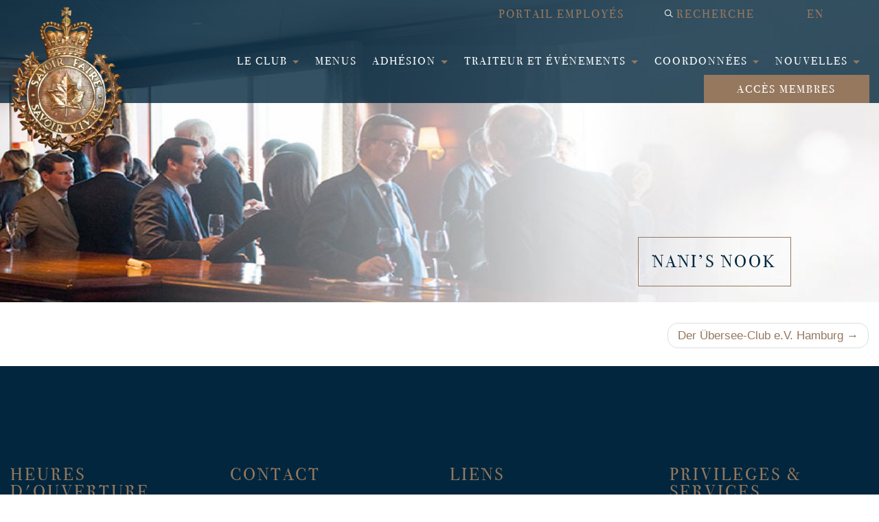

--- FILE ---
content_type: text/html; charset=UTF-8
request_url: https://rideauclub.ca/fr/reciprocal_clubs/nanis-nook/
body_size: 17924
content:
<!DOCTYPE html><html lang="fr-FR"><head><script data-no-optimize="1">var litespeed_docref=sessionStorage.getItem("litespeed_docref");litespeed_docref&&(Object.defineProperty(document,"referrer",{get:function(){return litespeed_docref}}),sessionStorage.removeItem("litespeed_docref"));</script> <meta charset="UTF-8"><meta name="viewport" content="width=device-width, initial-scale=1"><meta http-equiv="X-UA-Compatible" content="IE=edge"><link rel="profile" href="https://gmpg.org/xfn/11"><link rel="pingback" href="https://rideauclub.ca/xmlrpc.php"> <script type="litespeed/javascript" data-src="https://kit.fontawesome.com/e3ed51b3f1.js" crossorigin="anonymous"></script> <meta name='robots' content='index, follow, max-image-preview:large, max-snippet:-1, max-video-preview:-1' /><title>Nani&#039;s Nook - Rideau Club Ottawa</title><link rel="canonical" href="https://rideauclub.ca/fr/reciprocal_clubs/nanis-nook/" /><meta property="og:locale" content="fr_FR" /><meta property="og:type" content="article" /><meta property="og:title" content="Nani&#039;s Nook - Rideau Club Ottawa" /><meta property="og:url" content="https://rideauclub.ca/fr/reciprocal_clubs/nanis-nook/" /><meta property="og:site_name" content="Rideau Club Ottawa" /><meta name="twitter:card" content="summary_large_image" /> <script type="application/ld+json" class="yoast-schema-graph">{"@context":"https://schema.org","@graph":[{"@type":"WebPage","@id":"https://rideauclub.ca/fr/reciprocal_clubs/nanis-nook/","url":"https://rideauclub.ca/fr/reciprocal_clubs/nanis-nook/","name":"Nani's Nook - Rideau Club Ottawa","isPartOf":{"@id":"https://rideauclub.ca/fr/#website"},"datePublished":"2019-05-24T17:26:25+00:00","breadcrumb":{"@id":"https://rideauclub.ca/fr/reciprocal_clubs/nanis-nook/#breadcrumb"},"inLanguage":"fr-FR","potentialAction":[{"@type":"ReadAction","target":["https://rideauclub.ca/fr/reciprocal_clubs/nanis-nook/"]}]},{"@type":"BreadcrumbList","@id":"https://rideauclub.ca/fr/reciprocal_clubs/nanis-nook/#breadcrumb","itemListElement":[{"@type":"ListItem","position":1,"name":"Home","item":"https://rideauclub.ca/fr/"},{"@type":"ListItem","position":2,"name":"Nani&rsquo;s Nook"}]},{"@type":"WebSite","@id":"https://rideauclub.ca/fr/#website","url":"https://rideauclub.ca/fr/","name":"Rideau Club Ottawa","description":"","potentialAction":[{"@type":"SearchAction","target":{"@type":"EntryPoint","urlTemplate":"https://rideauclub.ca/fr/?s={search_term_string}"},"query-input":{"@type":"PropertyValueSpecification","valueRequired":true,"valueName":"search_term_string"}}],"inLanguage":"fr-FR"}]}</script> <link rel='dns-prefetch' href='//www.google.com' /><link rel='dns-prefetch' href='//cdnjs.cloudflare.com' /><link rel='dns-prefetch' href='//use.fontawesome.com' /><link rel='dns-prefetch' href='//fonts.googleapis.com' /><link rel="alternate" type="application/rss+xml" title="Rideau Club Ottawa &raquo; Flux" href="https://rideauclub.ca/fr/feed/" /><link rel="alternate" type="application/rss+xml" title="Rideau Club Ottawa &raquo; Flux des commentaires" href="https://rideauclub.ca/fr/comments/feed/" /><link rel="alternate" type="text/calendar" title="Rideau Club Ottawa &raquo; Flux iCal" href="https://rideauclub.ca/fr/events/?ical=1" /><link rel="alternate" title="oEmbed (JSON)" type="application/json+oembed" href="https://rideauclub.ca/fr/wp-json/oembed/1.0/embed?url=https%3A%2F%2Frideauclub.ca%2Ffr%2Freciprocal_clubs%2Fnanis-nook%2F" /><link rel="alternate" title="oEmbed (XML)" type="text/xml+oembed" href="https://rideauclub.ca/fr/wp-json/oembed/1.0/embed?url=https%3A%2F%2Frideauclub.ca%2Ffr%2Freciprocal_clubs%2Fnanis-nook%2F&#038;format=xml" /><style id='wp-img-auto-sizes-contain-inline-css' type='text/css'>img:is([sizes=auto i],[sizes^="auto," i]){contain-intrinsic-size:3000px 1500px}
/*# sourceURL=wp-img-auto-sizes-contain-inline-css */</style><style id="litespeed-ccss">ul{box-sizing:border-box}.entry-content{counter-reset:footnotes}:root{--wp--preset--font-size--normal:16px;--wp--preset--font-size--huge:42px}.screen-reader-text{border:0;clip:rect(1px,1px,1px,1px);clip-path:inset(50%);height:1px;margin:-1px;overflow:hidden;padding:0;position:absolute;width:1px;word-wrap:normal!important}:root{--wp--preset--aspect-ratio--square:1;--wp--preset--aspect-ratio--4-3:4/3;--wp--preset--aspect-ratio--3-4:3/4;--wp--preset--aspect-ratio--3-2:3/2;--wp--preset--aspect-ratio--2-3:2/3;--wp--preset--aspect-ratio--16-9:16/9;--wp--preset--aspect-ratio--9-16:9/16;--wp--preset--color--black:#000;--wp--preset--color--cyan-bluish-gray:#abb8c3;--wp--preset--color--white:#fff;--wp--preset--color--pale-pink:#f78da7;--wp--preset--color--vivid-red:#cf2e2e;--wp--preset--color--luminous-vivid-orange:#ff6900;--wp--preset--color--luminous-vivid-amber:#fcb900;--wp--preset--color--light-green-cyan:#7bdcb5;--wp--preset--color--vivid-green-cyan:#00d084;--wp--preset--color--pale-cyan-blue:#8ed1fc;--wp--preset--color--vivid-cyan-blue:#0693e3;--wp--preset--color--vivid-purple:#9b51e0;--wp--preset--gradient--vivid-cyan-blue-to-vivid-purple:linear-gradient(135deg,rgba(6,147,227,1) 0%,#9b51e0 100%);--wp--preset--gradient--light-green-cyan-to-vivid-green-cyan:linear-gradient(135deg,#7adcb4 0%,#00d082 100%);--wp--preset--gradient--luminous-vivid-amber-to-luminous-vivid-orange:linear-gradient(135deg,rgba(252,185,0,1) 0%,rgba(255,105,0,1) 100%);--wp--preset--gradient--luminous-vivid-orange-to-vivid-red:linear-gradient(135deg,rgba(255,105,0,1) 0%,#cf2e2e 100%);--wp--preset--gradient--very-light-gray-to-cyan-bluish-gray:linear-gradient(135deg,#eee 0%,#a9b8c3 100%);--wp--preset--gradient--cool-to-warm-spectrum:linear-gradient(135deg,#4aeadc 0%,#9778d1 20%,#cf2aba 40%,#ee2c82 60%,#fb6962 80%,#fef84c 100%);--wp--preset--gradient--blush-light-purple:linear-gradient(135deg,#ffceec 0%,#9896f0 100%);--wp--preset--gradient--blush-bordeaux:linear-gradient(135deg,#fecda5 0%,#fe2d2d 50%,#6b003e 100%);--wp--preset--gradient--luminous-dusk:linear-gradient(135deg,#ffcb70 0%,#c751c0 50%,#4158d0 100%);--wp--preset--gradient--pale-ocean:linear-gradient(135deg,#fff5cb 0%,#b6e3d4 50%,#33a7b5 100%);--wp--preset--gradient--electric-grass:linear-gradient(135deg,#caf880 0%,#71ce7e 100%);--wp--preset--gradient--midnight:linear-gradient(135deg,#020381 0%,#2874fc 100%);--wp--preset--font-size--small:13px;--wp--preset--font-size--medium:20px;--wp--preset--font-size--large:36px;--wp--preset--font-size--x-large:42px;--wp--preset--spacing--20:.44rem;--wp--preset--spacing--30:.67rem;--wp--preset--spacing--40:1rem;--wp--preset--spacing--50:1.5rem;--wp--preset--spacing--60:2.25rem;--wp--preset--spacing--70:3.38rem;--wp--preset--spacing--80:5.06rem;--wp--preset--shadow--natural:6px 6px 9px rgba(0,0,0,.2);--wp--preset--shadow--deep:12px 12px 50px rgba(0,0,0,.4);--wp--preset--shadow--sharp:6px 6px 0px rgba(0,0,0,.2);--wp--preset--shadow--outlined:6px 6px 0px -3px rgba(255,255,255,1),6px 6px rgba(0,0,0,1);--wp--preset--shadow--crisp:6px 6px 0px rgba(0,0,0,1)}ul .wpml-ls-menu-item a{display:flex;align-items:center}:root{--blue:#007bff;--indigo:#6610f2;--purple:#6f42c1;--pink:#e83e8c;--red:#dc3545;--orange:#fd7e14;--yellow:#ffc107;--green:#28a745;--teal:#20c997;--cyan:#17a2b8;--white:#fff;--gray:#6c757d;--gray-dark:#343a40;--primary:#007bff;--secondary:#6c757d;--success:#28a745;--info:#17a2b8;--warning:#ffc107;--danger:#dc3545;--light:#f8f9fa;--dark:#343a40;--breakpoint-xs:0;--breakpoint-sm:576px;--breakpoint-md:768px;--breakpoint-lg:992px;--breakpoint-xl:1200px;--font-family-sans-serif:-apple-system,BlinkMacSystemFont,"Segoe UI",Roboto,"Helvetica Neue",Arial,sans-serif,"Apple Color Emoji","Segoe UI Emoji","Segoe UI Symbol";--font-family-monospace:SFMono-Regular,Menlo,Monaco,Consolas,"Liberation Mono","Courier New",monospace}*,:after,:before{box-sizing:border-box}html{font-family:sans-serif;line-height:1.15;-webkit-text-size-adjust:100%;-ms-text-size-adjust:100%;-ms-overflow-style:scrollbar}@-ms-viewport{width:device-width}article,footer,header,main,nav,section{display:block}body{margin:0;font-family:-apple-system,BlinkMacSystemFont,"Segoe UI",Roboto,"Helvetica Neue",Arial,sans-serif,"Apple Color Emoji","Segoe UI Emoji","Segoe UI Symbol";font-size:1rem;font-weight:400;line-height:1.5;color:#212529;text-align:left;background-color:#fff}h1,h2,h3{margin-top:0;margin-bottom:.5rem}p{margin-top:0;margin-bottom:1rem}ul{margin-top:0;margin-bottom:1rem}ul ul{margin-bottom:0}b,strong{font-weight:bolder}a{color:#007bff;text-decoration:none;background-color:transparent;-webkit-text-decoration-skip:objects}img{vertical-align:middle;border-style:none}label{display:inline-block;margin-bottom:.5rem}button{border-radius:0}button,input{margin:0;font-family:inherit;font-size:inherit;line-height:inherit}button,input{overflow:visible}button{text-transform:none}[type=submit],button,html [type=button]{-webkit-appearance:button}[type=button]::-moz-focus-inner,[type=submit]::-moz-focus-inner,button::-moz-focus-inner{padding:0;border-style:none}[type=search]{outline-offset:-2px;-webkit-appearance:none}[type=search]::-webkit-search-cancel-button,[type=search]::-webkit-search-decoration{-webkit-appearance:none}::-webkit-file-upload-button{font:inherit;-webkit-appearance:button}h1,h2,h3{margin-bottom:.5rem;font-family:inherit;font-weight:500;line-height:1.2;color:inherit}h1{font-size:2.5rem}h2{font-size:2rem}h3{font-size:1.75rem}.container{width:100%;padding-right:15px;padding-left:15px;margin-right:auto;margin-left:auto}@media (min-width:576px){.container{max-width:540px}}@media (min-width:768px){.container{max-width:720px}}@media (min-width:992px){.container{max-width:960px}}@media (min-width:1200px){.container{max-width:1140px}}.row{display:-ms-flexbox;display:flex;-ms-flex-wrap:wrap;flex-wrap:wrap;margin-right:-15px;margin-left:-15px}.col-12,.col-5,.col-7,.col-lg-3,.col-sm-12,.col-sm-3,.col-sm-9{position:relative;width:100%;min-height:1px;padding-right:15px;padding-left:15px}.col-5{-ms-flex:0 0 41.666667%;flex:0 0 41.666667%;max-width:41.666667%}.col-7{-ms-flex:0 0 58.333333%;flex:0 0 58.333333%;max-width:58.333333%}.col-12{-ms-flex:0 0 100%;flex:0 0 100%;max-width:100%}@media (min-width:576px){.col-sm-3{-ms-flex:0 0 25%;flex:0 0 25%;max-width:25%}.col-sm-9{-ms-flex:0 0 75%;flex:0 0 75%;max-width:75%}.col-sm-12{-ms-flex:0 0 100%;flex:0 0 100%;max-width:100%}}@media (min-width:992px){.col-lg-3{-ms-flex:0 0 25%;flex:0 0 25%;max-width:25%}}.form-control{display:block;width:100%;padding:.375rem .75rem;font-size:1rem;line-height:1.5;color:#495057;background-color:#fff;background-clip:padding-box;border:1px solid #ced4da;border-radius:.25rem}.form-control::-ms-expand{background-color:transparent;border:0}.form-control::-webkit-input-placeholder{color:#6c757d;opacity:1}.form-control::-moz-placeholder{color:#6c757d;opacity:1}.form-control:-ms-input-placeholder{color:#6c757d;opacity:1}.form-control::-ms-input-placeholder{color:#6c757d;opacity:1}.btn{display:inline-block;font-weight:400;text-align:center;white-space:nowrap;vertical-align:middle;border:1px solid transparent;padding:.375rem .75rem;font-size:1rem;line-height:1.5;border-radius:.25rem}.fade:not(.show){opacity:0}.collapse:not(.show){display:none}.dropdown{position:relative}.dropdown-toggle:after{display:inline-block;width:0;height:0;margin-left:.255em;vertical-align:.255em;content:"";border-top:.3em solid;border-right:.3em solid transparent;border-bottom:0;border-left:.3em solid transparent}.dropdown-menu{position:absolute;top:100%;left:0;z-index:1000;display:none;float:left;min-width:10rem;padding:.5rem 0;margin:.125rem 0 0;font-size:1rem;color:#212529;text-align:left;list-style:none;background-color:#fff;background-clip:padding-box;border:1px solid rgba(0,0,0,.15);border-radius:.25rem}.dropdown-item{display:block;width:100%;padding:.25rem 1.5rem;clear:both;font-weight:400;color:#212529;text-align:inherit;white-space:nowrap;background-color:transparent;border:0}.nav-link{display:block;padding:.5rem 1rem}.navbar{position:relative;display:-ms-flexbox;display:flex;-ms-flex-wrap:wrap;flex-wrap:wrap;-ms-flex-align:center;align-items:center;-ms-flex-pack:justify;justify-content:space-between;padding:.5rem 1rem}.navbar-brand{display:inline-block;padding-top:.3125rem;padding-bottom:.3125rem;margin-right:1rem;font-size:1.25rem;line-height:inherit;white-space:nowrap}.navbar-nav{display:-ms-flexbox;display:flex;-ms-flex-direction:column;flex-direction:column;padding-left:0;margin-bottom:0;list-style:none}.navbar-nav .nav-link{padding-right:0;padding-left:0}.navbar-nav .dropdown-menu{position:static;float:none}.navbar-collapse{-ms-flex-preferred-size:100%;flex-basis:100%;-ms-flex-positive:1;flex-grow:1;-ms-flex-align:center;align-items:center}.navbar-toggler{padding:.25rem .75rem;font-size:1.25rem;line-height:1;background-color:transparent;border:1px solid transparent;border-radius:.25rem}.navbar-toggler-icon{display:inline-block;width:1.5em;height:1.5em;vertical-align:middle;content:"";background:no-repeat center center;background-size:100% 100%}@media (min-width:1200px){.navbar-expand-xl{-ms-flex-flow:row nowrap;flex-flow:row nowrap;-ms-flex-pack:start;justify-content:flex-start}.navbar-expand-xl .navbar-nav{-ms-flex-direction:row;flex-direction:row}.navbar-expand-xl .navbar-nav .dropdown-menu{position:absolute}.navbar-expand-xl .navbar-nav .nav-link{padding-right:.5rem;padding-left:.5rem}.navbar-expand-xl .navbar-collapse{display:-ms-flexbox!important;display:flex!important;-ms-flex-preferred-size:auto;flex-basis:auto}.navbar-expand-xl .navbar-toggler{display:none}}.navbar-light .navbar-brand{color:rgba(0,0,0,.9)}.navbar-light .navbar-nav .nav-link{color:rgba(0,0,0,.5)}.navbar-light .navbar-toggler{color:rgba(0,0,0,.5);border-color:rgba(0,0,0,.1)}.navbar-light .navbar-toggler-icon{background-image:url("data:image/svg+xml;charset=utf8,%3Csvg viewBox='0 0 30 30' xmlns='http://www.w3.org/2000/svg'%3E%3Cpath stroke='rgba(0, 0, 0, 0.5)' stroke-width='2' stroke-linecap='round' stroke-miterlimit='10' d='M4 7h22M4 15h22M4 23h22'/%3E%3C/svg%3E")}.close{float:right;font-size:1.5rem;font-weight:700;line-height:1;color:#000;text-shadow:0 1px 0 #fff;opacity:.5}button.close{padding:0;background-color:transparent;border:0;-webkit-appearance:none}.modal{position:fixed;top:0;right:0;bottom:0;left:0;z-index:1050;display:none;overflow:hidden;outline:0}.modal-dialog{position:relative;width:auto;margin:.5rem}.modal.fade .modal-dialog{-webkit-transform:translate(0,-25%);transform:translate(0,-25%)}.modal-dialog-centered{display:-ms-flexbox;display:flex;-ms-flex-align:center;align-items:center;min-height:calc(100% - (.5rem*2))}.modal-content{position:relative;display:-ms-flexbox;display:flex;-ms-flex-direction:column;flex-direction:column;width:100%;background-color:#fff;background-clip:padding-box;border:1px solid rgba(0,0,0,.2);border-radius:.3rem;outline:0}.modal-body{position:relative;-ms-flex:1 1 auto;flex:1 1 auto;padding:1rem}@media (min-width:576px){.modal-dialog{max-width:500px;margin:1.75rem auto}.modal-dialog-centered{min-height:calc(100% - (1.75rem*2))}}.bg-light{background-color:#f8f9fa!important}.justify-content-end{-ms-flex-pack:end!important;justify-content:flex-end!important}.fixed-top{position:fixed;top:0;right:0;left:0;z-index:1030}.m-0{margin:0!important}.p-0{padding:0!important}.modal-body{padding:2rem}#masthead .navbar-nav>li.top-menu-bg-brown{background-color:transparent!important;padding-right:0}#masthead .navbar-nav>li.top-menu-bg-brown a{background-color:#95785e;padding-left:20.2%;padding-right:20.2%;min-width:240px;box-sizing:border-box}.dropdown-menu{display:block;max-height:0;visibility:hidden}.dropdown-item{opacity:0}#main-nav .dropdown-menu{background:0 0;font-size:16px;line-height:38px;border:none;z-index:-2}#main-nav{position:relative;z-index:0}.navbar-brand{z-index:2}#masthead nav{position:relative;z-index:1}#main-nav .dropdown-item{font-size:16px;text-transform:none;color:#95785e;padding-right:0;padding-left:0;text-align:center;font-family:'Bodoni',serif}.dropdown-toggle:after{color:#95785e}#main-nav .navbar-nav>li>a{font-size:16px!important}#masthead .container{z-index:2}@media only screen and (max-width:1200px){.navbar-expand-xl .navbar-collapse{height:inherit!important;overflow:inherit!important}}@media (max-width:1199px){.dropdown-toggle:after{display:none}#main-nav .dropdown-menu{margin:0}#masthead .navbar-nav>li>a{display:block!important}#main-nav .dropdown-item{color:#fff;text-transform:uppercase;font-size:15px!important;padding-top:10px;padding-bottom:10px;background-color:#345163}}@media screen and (min-width:1200px){#main-nav .dropdown-menu{width:100%;left:50%;transform:translateX(-50%);padding-bottom:26px}#masthead nav{height:auto!important;min-height:150px}.modal-dialog{max-width:51%}}body{margin:0;-webkit-font-smoothing:auto}article,footer,header,main,nav,section{display:block}a:visited,a{background-color:transparent;color:#95785e}a:visited{color:#95785e}img{border:0}button{overflow:visible}button{text-transform:none}button,input[type=submit]{-webkit-appearance:button}button::-moz-focus-inner,input::-moz-focus-inner{border:0;padding:0}input{line-height:normal}input[type=search]::-webkit-search-cancel-button,input[type=search]::-webkit-search-decoration{-webkit-appearance:none}.font-white{color:#fff}@media only screen and (min-width:1140px){.container{max-width:100%}.navbar-expand-xl .navbar-nav .nav-link{padding-right:0;padding-left:0}}@media only screen and (min-width:1520px){.container{max-width:1520px}}h1,h2,h3{clear:both;font-weight:400;letter-spacing:2px;margin-top:24px;margin-bottom:15px;font-family:'Bodoni',serif;text-transform:uppercase}h1{color:#02263d;font-size:20px;padding-bottom:10px}h2{font-size:17px;padding-bottom:.3em;color:#95785e;line-height:1.25}h3{color:#02263d;font-size:15px;line-height:25px}p{margin-bottom:1.5em}h1.entry-title{border:solid 1px #95785e;color:#02263d;display:inline-block;font-size:17px;letter-spacing:3px;padding:20px;text-align:center;margin-bottom:10%}.entry-header{position:absolute;right:0;left:0;margin:auto;bottom:0;display:inline-block;text-align:center}.top-featured-image{position:relative}@media only screen and (min-width:768px){.entry-header{text-align:right;padding-right:15px}h1{font-size:25px;letter-spacing:4px}h3{font-size:25px}.entry-header{padding-right:10%}}@media only screen and (min-width:1200px){h1{font-size:40px;letter-spacing:5px}}@media only screen and (min-width:1700px){h1.entry-title{margin-bottom:13%}}body{background:#fff;font-family:'PT Sans','Arial',sans-serif;font-size:17px;color:#02263d}img{height:auto;max-width:100%}input,input.form-control{background-color:#e7ebed;border:solid 1px #a7b0b7;border-radius:0;display:block;padding:5px 10px}form.search-form .btn{background-color:#95785e;border:solid 1px #95785e;border-radius:0;font-family:"Bodoni",serif;letter-spacing:3px;color:#fff;text-transform:uppercase;padding:5px 15px}form.search-form .btn{position:relative;top:0}form.search-form input{width:100%;position:relative}form.search-form input.search-field{padding-left:30px;display:block}form.search-form{position:relative}form.search-form:before{background:url(/wp-content/themes/rideau/images/rideau-icons.png) no-repeat 0px -154px/100% auto;display:block;content:'';position:absolute;top:2px;left:-13px;width:30px;height:30px;z-index:99}form.search-form label{display:block;margin:0}.dropdown-toggle:after{left:-2px;position:relative;top:3px}.search-modal-panel{display:block;background-color:#02263d;position:absolute;padding:160px 0 80px;top:0;opacity:0;filter:alpha(opacity=0);width:100%;z-index:-233}.search-modal-panel-form{margin:auto;max-width:1055px;width:80%}.search-modal-panel-form h2{font-size:25px}@media only screen and (min-width:990px){.search-modal-panel-form h2{font-size:40px}.search-modal-panel{padding:200px 50px 80px}}@media only screen and (min-width:1140px){.search-modal-panel{position:fixed}}header#masthead{margin-bottom:0;background-color:rgba(2,38,61,.8);padding:0}header#masthead{background-color:rgba(2,38,61,.8)}.navbar-light .navbar-toggler-icon{background-image:url("data:image/svg+xml;charset=utf8,%3Csvg viewBox='0 0 30 30' xmlns='http://www.w3.org/2000/svg'%3E%3Cpath stroke='rgba(255, 255, 255, 0.8)' stroke-width='2' stroke-linecap='round' stroke-miterlimit='10' d='M4 7h22M4 15h22M4 23h22'/%3E%3C/svg%3E");padding:.25rem .15rem}.navbar-toggler{margin:10px 10px 10px auto;padding:.2rem .25rem}.navbar-toggler-icon{display:inline-block;width:1.3em;height:1.3em}.navbar-expand-xl .navbar-collapse{margin:auto auto 0 auto}.navbar-brand{min-width:50px;min-height:70px;position:absolute;top:15px;left:20px}.navbar-brand>a{outline:medium none;text-decoration:none;display:inline-block;position:absolute;top:-5px;z-index:222;width:50px}.navbar-brand>a img{max-width:100%}.navbar-brand>a:visited{text-decoration:none}@media (max-width:1200px){.navbar-collapse{max-height:none}}@media (max-width:1200px){#content.site-content{position:relative;top:-92px;margin-bottom:-92px}}@media (min-width:1200px){header#masthead{background-color:rgba(2,38,61,.8)}}@media (max-width:768px){#content.site-content{top:-42px;margin-bottom:-42px}}@media only screen and (min-width:400px){.navbar-brand>a{width:80px}}@media only screen and (min-width:600px){.navbar-toggler{margin:30px 20px 30px auto}.navbar-brand{min-width:115px;min-height:140px;top:15px;left:20px}.navbar-brand>a{width:115px;height:140px}}@media only screen and (min-width:1140px){.navbar-brand{min-width:180px;min-height:130px;top:15px;left:0}.navbar-brand>a{width:180px;height:130px}}@media only screen and (min-width:1200px){#masthead nav{height:150px}}@media only screen and (max-width:1200px){#masthead .container{max-width:100%;padding:0}}#masthead nav{padding-left:0;padding-right:0}#masthead .navbar-nav{display:block;width:100%;margin-top:40px}#masthead .navbar-nav>li{display:block;width:100%;text-align:center}#masthead .navbar-nav>li.top-menu-bg-brown{background-color:#95785e}body:not(.theme-preset-active) #masthead .navbar-nav>li>a{border-top:1px solid transparent;color:#fff;display:inline-block;font-family:'Bodoni',serif;font-weight:400;font-size:17px;letter-spacing:2px;margin:0 auto;text-transform:uppercase;width:auto;white-space:nowrap}.navbar-brand{height:auto}.dropdown-item{color:#fff;line-height:1.2;padding-bottom:.313rem;padding-top:.313rem;text-transform:uppercase}.dropdown-menu{min-width:12.500rem}.dropdown-menu .dropdown-item{white-space:normal;background:0 0;line-height:1.6}#masthead .navbar-nav>li.top-menu-only-mobile{display:block}.top-menu-mobile-view{display:initial}.top-links{display:none}@media screen and (max-width:991px){.navbar-nav .dropdown-menu{border:medium none;margin-left:1.25rem;padding:0}.dropdown-menu li a{padding:0}#masthead .navbar-nav>li>a{padding-bottom:.625rem;padding-top:.313rem}.navbar-light .navbar-toggler{border:medium none}}@media screen and (max-width:1199px){#masthead li.wpml-ls-item{position:relative;top:-55px}#masthead li.top-menu-bg-brown{position:relative;top:55px}}@media only screen and (min-width:1200px){.navbar-expand-xl .navbar-collapse{text-align:right}#masthead .navbar-nav>li.top-menu-mobile-view,.top-menu-mobile-view{display:none;width:0!important;flex:none!important;z-index:-999}#masthead .navbar-nav>li.top-menu-only-mobile{display:none}#masthead .navbar-nav{margin-top:0}.navbar-expand-xl .navbar-collapse{margin:auto auto 0 150px}#masthead .navbar-nav{display:block;width:100%}#masthead .navbar-nav>li{display:inline-block;text-align:center;padding-left:.8%;padding-right:.8%;width:auto}#masthead .container{position:relative}.top-links-search a{position:relative}.top-links-search a:before{background:url(/wp-content/themes/rideau/images/rideau-icons.png) no-repeat -3px -130px/30px auto;content:" ";display:block;height:20px;left:-7px;position:absolute;top:10px;width:25px}.top-links{display:block;position:absolute;right:20px;top:0;z-index:233}.top-links li{display:inline-block;list-style:none}.top-links li a{text-transform:uppercase;font-family:'Bodoni',serif;letter-spacing:2px;padding-right:60px}#masthead .navbar-nav>li.wpml-ls-menu-item{display:none}}@media only screen and (min-width:1250px){#masthead .navbar-nav>li{padding-left:1%;padding-right:1%}}@media only screen and (min-width:1480px){#masthead .navbar-nav>li{padding-left:2.2%;padding-right:2.2%}}.site-main .post-navigation{margin:0 0 1.5em;overflow:hidden}.post-navigation .nav-previous{float:left;width:50%}.navigation.post-navigation{padding-top:1.875rem}.post-navigation .nav-previous a{border:1px solid #ddd;border-radius:.938rem;display:inline-block;padding:.313rem .875rem;text-decoration:none}.post-navigation .nav-previous a:before{content:"90 "}.screen-reader-text{clip:rect(1px,1px,1px,1px);position:absolute!important;height:1px;width:1px;overflow:hidden;word-wrap:normal!important}.entry-content:before,.entry-content:after,.site-header:before,.site-header:after,.site-content:before,.site-content:after{content:"";display:table;table-layout:fixed}.entry-content:after,.site-header:after,.site-content:after{clear:both}.entry-content{margin:1.5em 0 0}.entry-content{margin:auto}.top-featured-image{height:230px;overflow:hidden;position:relative;background:url(/wp-content/themes/rideau/images/top-bg-tabl.jpg) center center;background-size:cover}.top-featured-image img{display:none;position:absolute;right:0;top:0;left:auto;bottom:auto;width:300%;height:auto;max-width:300%;object-fit:cover}@media screen and (min-width:558px){.top-featured-image{height:250px}}@media screen and (min-width:600px){.top-featured-image{height:300px}}@media screen and (min-width:768px){.top-featured-image{height:340px}.top-featured-image img{display:block;position:absolute;right:0;top:0;left:auto;bottom:auto;width:300%;height:auto;max-width:300%;display:block;object-fit:cover}.top-featured-image img{max-height:200%;max-width:200%;margin:auto;position:absolute;transform:translate(-50%,-50%);top:50%;left:50%}h1.entry-title{font-size:25px}}@media screen and (min-width:1140px){.top-featured-image{height:440px}}@media screen and (min-width:1400px){h1.entry-title{font-size:40px}.top-featured-image{height:auto;height:555px}.top-featured-image img{max-height:auto;max-width:100%;margin:auto;position:relative;transform:none;top:0;left:0}}#footer-widget.bg-light{background-color:#02263d!important;font-size:15px;color:#fff;line-height:1.7;letter-spacing:.3px;padding:0;text-align:center}#footer-widget.bg-light a{color:#fff;font-weight:700}#footer-widget h3{color:#95785e;font-size:20px;letter-spacing:3px;margin-bottom:10px;padding:30px 0 0}#footer-widget .menu a{color:#fff}#footer-widget .menu ul{list-style:none;margin:0;padding:3px 0 0}#footer-widget .menu .nav-link{background-color:transparent;display:inline-block;color:#fff;font-weight:400;line-height:1.4;padding:0 0 8px}@media screen and (min-width:992px){#footer-widget.bg-light{text-align:left;padding:92px 0 0;line-height:1.8}#footer-widget h3{font-size:25px}}@media screen and (min-width:1024px){#footer-widget .menu .nav-link{padding-right:20px}}@media screen and (max-width:1199px){.navbar-nav .dropdown-menu{background:0 0;box-shadow:none;border:none}}.show-on-mobile{display:none!important}@media screen and (max-width:1199px){.show-on-mobile{display:block!important}}</style><link rel="preload" data-asynced="1" data-optimized="2" as="style" onload="this.onload=null;this.rel='stylesheet'" href="https://rideauclub.ca/wp-content/litespeed/ucss/fdc13bcaaa1244bba39e8ab2330c43b9.css?ver=03a66" /><script data-optimized="1" type="litespeed/javascript" data-src="https://rideauclub.ca/wp-content/plugins/litespeed-cache/assets/js/css_async.min.js"></script> <style id='global-styles-inline-css' type='text/css'>:root{--wp--preset--aspect-ratio--square: 1;--wp--preset--aspect-ratio--4-3: 4/3;--wp--preset--aspect-ratio--3-4: 3/4;--wp--preset--aspect-ratio--3-2: 3/2;--wp--preset--aspect-ratio--2-3: 2/3;--wp--preset--aspect-ratio--16-9: 16/9;--wp--preset--aspect-ratio--9-16: 9/16;--wp--preset--color--black: #000000;--wp--preset--color--cyan-bluish-gray: #abb8c3;--wp--preset--color--white: #ffffff;--wp--preset--color--pale-pink: #f78da7;--wp--preset--color--vivid-red: #cf2e2e;--wp--preset--color--luminous-vivid-orange: #ff6900;--wp--preset--color--luminous-vivid-amber: #fcb900;--wp--preset--color--light-green-cyan: #7bdcb5;--wp--preset--color--vivid-green-cyan: #00d084;--wp--preset--color--pale-cyan-blue: #8ed1fc;--wp--preset--color--vivid-cyan-blue: #0693e3;--wp--preset--color--vivid-purple: #9b51e0;--wp--preset--gradient--vivid-cyan-blue-to-vivid-purple: linear-gradient(135deg,rgb(6,147,227) 0%,rgb(155,81,224) 100%);--wp--preset--gradient--light-green-cyan-to-vivid-green-cyan: linear-gradient(135deg,rgb(122,220,180) 0%,rgb(0,208,130) 100%);--wp--preset--gradient--luminous-vivid-amber-to-luminous-vivid-orange: linear-gradient(135deg,rgb(252,185,0) 0%,rgb(255,105,0) 100%);--wp--preset--gradient--luminous-vivid-orange-to-vivid-red: linear-gradient(135deg,rgb(255,105,0) 0%,rgb(207,46,46) 100%);--wp--preset--gradient--very-light-gray-to-cyan-bluish-gray: linear-gradient(135deg,rgb(238,238,238) 0%,rgb(169,184,195) 100%);--wp--preset--gradient--cool-to-warm-spectrum: linear-gradient(135deg,rgb(74,234,220) 0%,rgb(151,120,209) 20%,rgb(207,42,186) 40%,rgb(238,44,130) 60%,rgb(251,105,98) 80%,rgb(254,248,76) 100%);--wp--preset--gradient--blush-light-purple: linear-gradient(135deg,rgb(255,206,236) 0%,rgb(152,150,240) 100%);--wp--preset--gradient--blush-bordeaux: linear-gradient(135deg,rgb(254,205,165) 0%,rgb(254,45,45) 50%,rgb(107,0,62) 100%);--wp--preset--gradient--luminous-dusk: linear-gradient(135deg,rgb(255,203,112) 0%,rgb(199,81,192) 50%,rgb(65,88,208) 100%);--wp--preset--gradient--pale-ocean: linear-gradient(135deg,rgb(255,245,203) 0%,rgb(182,227,212) 50%,rgb(51,167,181) 100%);--wp--preset--gradient--electric-grass: linear-gradient(135deg,rgb(202,248,128) 0%,rgb(113,206,126) 100%);--wp--preset--gradient--midnight: linear-gradient(135deg,rgb(2,3,129) 0%,rgb(40,116,252) 100%);--wp--preset--font-size--small: 13px;--wp--preset--font-size--medium: 20px;--wp--preset--font-size--large: 36px;--wp--preset--font-size--x-large: 42px;--wp--preset--spacing--20: 0.44rem;--wp--preset--spacing--30: 0.67rem;--wp--preset--spacing--40: 1rem;--wp--preset--spacing--50: 1.5rem;--wp--preset--spacing--60: 2.25rem;--wp--preset--spacing--70: 3.38rem;--wp--preset--spacing--80: 5.06rem;--wp--preset--shadow--natural: 6px 6px 9px rgba(0, 0, 0, 0.2);--wp--preset--shadow--deep: 12px 12px 50px rgba(0, 0, 0, 0.4);--wp--preset--shadow--sharp: 6px 6px 0px rgba(0, 0, 0, 0.2);--wp--preset--shadow--outlined: 6px 6px 0px -3px rgb(255, 255, 255), 6px 6px rgb(0, 0, 0);--wp--preset--shadow--crisp: 6px 6px 0px rgb(0, 0, 0);}:where(.is-layout-flex){gap: 0.5em;}:where(.is-layout-grid){gap: 0.5em;}body .is-layout-flex{display: flex;}.is-layout-flex{flex-wrap: wrap;align-items: center;}.is-layout-flex > :is(*, div){margin: 0;}body .is-layout-grid{display: grid;}.is-layout-grid > :is(*, div){margin: 0;}:where(.wp-block-columns.is-layout-flex){gap: 2em;}:where(.wp-block-columns.is-layout-grid){gap: 2em;}:where(.wp-block-post-template.is-layout-flex){gap: 1.25em;}:where(.wp-block-post-template.is-layout-grid){gap: 1.25em;}.has-black-color{color: var(--wp--preset--color--black) !important;}.has-cyan-bluish-gray-color{color: var(--wp--preset--color--cyan-bluish-gray) !important;}.has-white-color{color: var(--wp--preset--color--white) !important;}.has-pale-pink-color{color: var(--wp--preset--color--pale-pink) !important;}.has-vivid-red-color{color: var(--wp--preset--color--vivid-red) !important;}.has-luminous-vivid-orange-color{color: var(--wp--preset--color--luminous-vivid-orange) !important;}.has-luminous-vivid-amber-color{color: var(--wp--preset--color--luminous-vivid-amber) !important;}.has-light-green-cyan-color{color: var(--wp--preset--color--light-green-cyan) !important;}.has-vivid-green-cyan-color{color: var(--wp--preset--color--vivid-green-cyan) !important;}.has-pale-cyan-blue-color{color: var(--wp--preset--color--pale-cyan-blue) !important;}.has-vivid-cyan-blue-color{color: var(--wp--preset--color--vivid-cyan-blue) !important;}.has-vivid-purple-color{color: var(--wp--preset--color--vivid-purple) !important;}.has-black-background-color{background-color: var(--wp--preset--color--black) !important;}.has-cyan-bluish-gray-background-color{background-color: var(--wp--preset--color--cyan-bluish-gray) !important;}.has-white-background-color{background-color: var(--wp--preset--color--white) !important;}.has-pale-pink-background-color{background-color: var(--wp--preset--color--pale-pink) !important;}.has-vivid-red-background-color{background-color: var(--wp--preset--color--vivid-red) !important;}.has-luminous-vivid-orange-background-color{background-color: var(--wp--preset--color--luminous-vivid-orange) !important;}.has-luminous-vivid-amber-background-color{background-color: var(--wp--preset--color--luminous-vivid-amber) !important;}.has-light-green-cyan-background-color{background-color: var(--wp--preset--color--light-green-cyan) !important;}.has-vivid-green-cyan-background-color{background-color: var(--wp--preset--color--vivid-green-cyan) !important;}.has-pale-cyan-blue-background-color{background-color: var(--wp--preset--color--pale-cyan-blue) !important;}.has-vivid-cyan-blue-background-color{background-color: var(--wp--preset--color--vivid-cyan-blue) !important;}.has-vivid-purple-background-color{background-color: var(--wp--preset--color--vivid-purple) !important;}.has-black-border-color{border-color: var(--wp--preset--color--black) !important;}.has-cyan-bluish-gray-border-color{border-color: var(--wp--preset--color--cyan-bluish-gray) !important;}.has-white-border-color{border-color: var(--wp--preset--color--white) !important;}.has-pale-pink-border-color{border-color: var(--wp--preset--color--pale-pink) !important;}.has-vivid-red-border-color{border-color: var(--wp--preset--color--vivid-red) !important;}.has-luminous-vivid-orange-border-color{border-color: var(--wp--preset--color--luminous-vivid-orange) !important;}.has-luminous-vivid-amber-border-color{border-color: var(--wp--preset--color--luminous-vivid-amber) !important;}.has-light-green-cyan-border-color{border-color: var(--wp--preset--color--light-green-cyan) !important;}.has-vivid-green-cyan-border-color{border-color: var(--wp--preset--color--vivid-green-cyan) !important;}.has-pale-cyan-blue-border-color{border-color: var(--wp--preset--color--pale-cyan-blue) !important;}.has-vivid-cyan-blue-border-color{border-color: var(--wp--preset--color--vivid-cyan-blue) !important;}.has-vivid-purple-border-color{border-color: var(--wp--preset--color--vivid-purple) !important;}.has-vivid-cyan-blue-to-vivid-purple-gradient-background{background: var(--wp--preset--gradient--vivid-cyan-blue-to-vivid-purple) !important;}.has-light-green-cyan-to-vivid-green-cyan-gradient-background{background: var(--wp--preset--gradient--light-green-cyan-to-vivid-green-cyan) !important;}.has-luminous-vivid-amber-to-luminous-vivid-orange-gradient-background{background: var(--wp--preset--gradient--luminous-vivid-amber-to-luminous-vivid-orange) !important;}.has-luminous-vivid-orange-to-vivid-red-gradient-background{background: var(--wp--preset--gradient--luminous-vivid-orange-to-vivid-red) !important;}.has-very-light-gray-to-cyan-bluish-gray-gradient-background{background: var(--wp--preset--gradient--very-light-gray-to-cyan-bluish-gray) !important;}.has-cool-to-warm-spectrum-gradient-background{background: var(--wp--preset--gradient--cool-to-warm-spectrum) !important;}.has-blush-light-purple-gradient-background{background: var(--wp--preset--gradient--blush-light-purple) !important;}.has-blush-bordeaux-gradient-background{background: var(--wp--preset--gradient--blush-bordeaux) !important;}.has-luminous-dusk-gradient-background{background: var(--wp--preset--gradient--luminous-dusk) !important;}.has-pale-ocean-gradient-background{background: var(--wp--preset--gradient--pale-ocean) !important;}.has-electric-grass-gradient-background{background: var(--wp--preset--gradient--electric-grass) !important;}.has-midnight-gradient-background{background: var(--wp--preset--gradient--midnight) !important;}.has-small-font-size{font-size: var(--wp--preset--font-size--small) !important;}.has-medium-font-size{font-size: var(--wp--preset--font-size--medium) !important;}.has-large-font-size{font-size: var(--wp--preset--font-size--large) !important;}.has-x-large-font-size{font-size: var(--wp--preset--font-size--x-large) !important;}
/*# sourceURL=global-styles-inline-css */</style><style id='classic-theme-styles-inline-css' type='text/css'>/*! This file is auto-generated */
.wp-block-button__link{color:#fff;background-color:#32373c;border-radius:9999px;box-shadow:none;text-decoration:none;padding:calc(.667em + 2px) calc(1.333em + 2px);font-size:1.125em}.wp-block-file__button{background:#32373c;color:#fff;text-decoration:none}
/*# sourceURL=/wp-includes/css/classic-themes.min.css */</style><link data-asynced="1" as="style" onload="this.onload=null;this.rel='stylesheet'"  rel='preload' id='wp-bootstrap-fontawesome-cdn-css' href='//use.fontawesome.com/releases/v5.6.1/css/all.css?ver=6.9' type='text/css' media='all' /> <script type="litespeed/javascript" data-src="https://rideauclub.ca/wp-includes/js/jquery/jquery.min.js" id="jquery-core-js"></script> <script id="twbbwg-global-js-extra" type="litespeed/javascript">var twb={"nonce":"9922f70780","ajax_url":"https://rideauclub.ca/wp-admin/admin-ajax.php","plugin_url":"https://rideauclub.ca/wp-content/plugins/photo-gallery/booster","href":"https://rideauclub.ca/wp-admin/admin.php?page=twbbwg_photo-gallery"};var twb={"nonce":"9922f70780","ajax_url":"https://rideauclub.ca/wp-admin/admin-ajax.php","plugin_url":"https://rideauclub.ca/wp-content/plugins/photo-gallery/booster","href":"https://rideauclub.ca/wp-admin/admin.php?page=twbbwg_photo-gallery"}</script> <script id="bwg_frontend-js-extra" type="litespeed/javascript">var bwg_objectsL10n={"bwg_field_required":"field is required.","bwg_mail_validation":"Ce n'est pas une adresse email valide. ","bwg_search_result":"Il n'y a pas d'images correspondant \u00e0 votre recherche.","bwg_select_tag":"Select Tag","bwg_order_by":"Order By","bwg_search":"Recherche","bwg_show_ecommerce":"Show Ecommerce","bwg_hide_ecommerce":"Hide Ecommerce","bwg_show_comments":"Afficher les commentaires","bwg_hide_comments":"Masquer les commentaires","bwg_restore":"Restaurer","bwg_maximize":"Maximisez","bwg_fullscreen":"Plein \u00e9cran","bwg_exit_fullscreen":"Quitter plein \u00e9cran","bwg_search_tag":"SEARCH...","bwg_tag_no_match":"No tags found","bwg_all_tags_selected":"All tags selected","bwg_tags_selected":"tags selected","play":"Lecture","pause":"Pause","is_pro":"","bwg_play":"Lecture","bwg_pause":"Pause","bwg_hide_info":"Masquer info","bwg_show_info":"Afficher infos","bwg_hide_rating":"Masquer note","bwg_show_rating":"Afficher les classifications","ok":"Ok","cancel":"Cancel","select_all":"Select all","lazy_load":"0","lazy_loader":"https://rideauclub.ca/wp-content/plugins/photo-gallery/images/ajax_loader.png","front_ajax":"0","bwg_tag_see_all":"see all tags","bwg_tag_see_less":"see less tags"}</script> <link rel="https://api.w.org/" href="https://rideauclub.ca/fr/wp-json/" /><link rel="alternate" title="JSON" type="application/json" href="https://rideauclub.ca/fr/wp-json/wp/v2/reciprocal_clubs/4173" /><link rel="EditURI" type="application/rsd+xml" title="RSD" href="https://rideauclub.ca/xmlrpc.php?rsd" /><meta name="generator" content="WordPress 6.9" /><link rel='shortlink' href='https://rideauclub.ca/fr/?p=4173' /><meta name="generator" content="WPML ver:4.8.6 stt:1,4;" /> <script type="litespeed/javascript">(function(i,s,o,g,r,a,m){i.GoogleAnalyticsObject=r;i[r]=i[r]||function(){(i[r].q=i[r].q||[]).push(arguments)},i[r].l=1*new Date();a=s.createElement(o),m=s.getElementsByTagName(o)[0];a.async=1;a.src=g;m.parentNode.insertBefore(a,m)})(window,document,'script','https://www.google-analytics.com/analytics.js','ga');ga('create','UA-139155157-1','auto');ga('send','pageview')</script> <meta name="tec-api-version" content="v1"><meta name="tec-api-origin" content="https://rideauclub.ca/fr/"><link rel="alternate" href="https://rideauclub.ca/fr/wp-json/tribe/events/v1/" /><style type="text/css">#page-sub-header { background: #fff; }</style><style type="text/css">.recentcomments a{display:inline !important;padding:0 !important;margin:0 !important;}</style><link rel="icon" href="https://rideauclub.ca/wp-content/uploads/2018/12/rideau-club-fav-150x150.png" sizes="32x32" /><link rel="icon" href="https://rideauclub.ca/wp-content/uploads/2018/12/rideau-club-fav.png" sizes="192x192" /><link rel="apple-touch-icon" href="https://rideauclub.ca/wp-content/uploads/2018/12/rideau-club-fav.png" /><meta name="msapplication-TileImage" content="https://rideauclub.ca/wp-content/uploads/2018/12/rideau-club-fav.png" /></head><body data-rsssl=1 class="wp-singular reciprocal_clubs-template-default single single-reciprocal_clubs postid-4173 wp-theme-rideau tribe-no-js"><div id="page" class="site">
<a class="skip-link screen-reader-text" href="#content">Skip to content</a><header id="masthead" class="site-header fixed-top  navbar-static-top navbar-light" role="banner"><div class="container"><div id="top-links" class="top-links"><ul id="menu-top-links-fr" class="top-links-nav"><li id="menu-item-4357" class="nav-item menu-item menu-item-type-custom menu-item-object-custom menu-item-4357"><a title="Portail Employés" href="https://rideauclub.clubhouseonline-e3.net/Staff_Login" class="nav-link">Portail Employés</a></li><li id="menu-item-3203" class="nav-item top-links-search search-modal menu-item menu-item-type-custom menu-item-object-custom menu-item-3203"><a title="Recherche" href="#" class="nav-link">Recherche</a></li><li id="menu-item-wpml-ls-27-en" class="nav-item menu-item wpml-ls-slot-27 wpml-ls-item wpml-ls-item-en wpml-ls-menu-item wpml-ls-first-item wpml-ls-last-item menu-item-type-wpml_ls_menu_item menu-item-object-wpml_ls_menu_item menu-item-wpml-ls-27-en"><a title="
&lt;span class=&quot;wpml-ls-native&quot; lang=&quot;en&quot;&gt;EN&lt;/span&gt;" href="https://rideauclub.ca/reciprocal_clubs/nanis-nook/" class="nav-link" aria-label="Passer à EN" role="menuitem"><span class="wpml-ls-native" lang="en">EN</span></a></li></ul></div><nav class="navbar navbar-expand-xl p-0"><div class="navbar-brand">
<a href="https://rideauclub.ca/fr/">
<img data-lazyloaded="1" src="[data-uri]" width="165" height="213" data-src="https://rideauclub.ca/wp-content/uploads/2021/11/rideau-club-logo.png.webp" alt="Rideau Club Ottawa">
</a></div>
<button class="navbar-toggler" type="button" data-toggle="collapse" data-target="#main-nav" aria-controls="" aria-expanded="false" aria-label="Toggle navigation">
<span class="navbar-toggler-icon"></span>
</button><div id="main-nav" class="collapse navbar-collapse justify-content-end"><ul id="menu-main-top-fr" class="navbar-nav"><li id="menu-item-3188" class="nav-item top-menu-only-mobile menu-item menu-item-type-post_type menu-item-object-page menu-item-home menu-item-3188"><a title="Accueil" href="https://rideauclub.ca/fr/" class="nav-link">Accueil</a></li><li id="menu-item-6993" class="nav-item menu-item menu-item-type-post_type menu-item-object-page menu-item-has-children menu-item-6993 dropdown"><a title="Le Club" href="#" data-toggle="dropdown" class="dropdown-toggle nav-link" aria-haspopup="true">Le Club <span class="caret"></span></a><ul role="menu" class=" dropdown-menu"><li id="menu-item-6952" class="nav-item menu-item menu-item-type-post_type menu-item-object-page menu-item-6952"><a title="Règlements/Code vestimentaire" href="https://rideauclub.ca/fr/le-club/reglements-internes/" class="dropdown-item">Règlements/Code vestimentaire</a></li><li id="menu-item-6953" class="nav-item menu-item menu-item-type-post_type menu-item-object-page menu-item-6953"><a title="Accessibilité" href="https://rideauclub.ca/fr/le-club/politique-lapho/" class="dropdown-item">Accessibilité</a></li><li id="menu-item-6954" class="nav-item menu-item menu-item-type-post_type menu-item-object-page menu-item-6954"><a title="Histoire" href="https://rideauclub.ca/fr/le-club/histoire-et-chronologie/" class="dropdown-item">Histoire</a></li><li id="menu-item-6955" class="nav-item menu-item menu-item-type-post_type menu-item-object-page menu-item-6955"><a title="Mission, vision et valeurs" href="https://rideauclub.ca/fr/le-club/mission-vision-valeurs/" class="dropdown-item">Mission, vision et valeurs</a></li><li id="menu-item-6956" class="nav-item menu-item menu-item-type-post_type menu-item-object-page menu-item-6956"><a title="Présidents Antérieurs" href="https://rideauclub.ca/fr/le-club/presidents-du-rideau-club/" class="dropdown-item">Présidents Antérieurs</a></li><li id="menu-item-8270" class="nav-item menu-item menu-item-type-post_type menu-item-object-page menu-item-8270"><a title="Galerie" href="https://rideauclub.ca/fr/galerie/" class="dropdown-item">Galerie</a></li></ul></li><li id="menu-item-7476" class="nav-item menu-item menu-item-type-post_type menu-item-object-page menu-item-7476"><a title="Menus" href="https://rideauclub.ca/fr/le-club/menus/" class="nav-link">Menus</a></li><li id="menu-item-6994" class="nav-item menu-item menu-item-type-post_type menu-item-object-page menu-item-has-children menu-item-6994 dropdown"><a title="Adhésion" href="#" data-toggle="dropdown" class="dropdown-toggle nav-link" aria-haspopup="true">Adhésion <span class="caret"></span></a><ul role="menu" class=" dropdown-menu"><li id="menu-item-8673" class="nav-item menu-item menu-item-type-custom menu-item-object-custom menu-item-8673"><a title="Survol" href="https://rideauclub.ca/fr/adhesion/adhesion/" class="dropdown-item">Survol</a></li><li id="menu-item-7729" class="nav-item menu-item menu-item-type-post_type menu-item-object-page menu-item-7729"><a title="Adhésion d’entreprise" href="https://rideauclub.ca/fr/adhesion-dentreprise/" class="dropdown-item">Adhésion d’entreprise</a></li><li id="menu-item-7730" class="nav-item menu-item menu-item-type-post_type menu-item-object-page menu-item-7730"><a title="Adhésion individuelle" href="https://rideauclub.ca/fr/adhesion-individuelle/" class="dropdown-item">Adhésion individuelle</a></li><li id="menu-item-7815" class="nav-item menu-item menu-item-type-post_type menu-item-object-page menu-item-7815"><a title="Réciprocité avec d’autres clubs" href="https://rideauclub.ca/fr/adhesion/reciprocite-autres-clubs/" class="dropdown-item">Réciprocité avec d’autres clubs</a></li><li id="menu-item-7274" class="nav-item menu-item menu-item-type-post_type menu-item-object-page menu-item-7274"><a title="Droit d’adhésion et cotisations" href="https://rideauclub.ca/fr/adhesion/droits-et-cotisations/" class="dropdown-item">Droit d’adhésion et cotisations</a></li></ul></li><li id="menu-item-6967" class="nav-item menu-item menu-item-type-post_type menu-item-object-page menu-item-has-children menu-item-6967 dropdown"><a title="Traiteur et événements" href="#" data-toggle="dropdown" class="dropdown-toggle nav-link" aria-haspopup="true">Traiteur et événements <span class="caret"></span></a><ul role="menu" class=" dropdown-menu"><li id="menu-item-6968" class="nav-item menu-item menu-item-type-post_type menu-item-object-page menu-item-6968"><a title="Salles événementielles" href="https://rideauclub.ca/fr/service-traiteur-evenements/event-facilities-fr/" class="dropdown-item">Salles événementielles</a></li><li id="menu-item-6969" class="nav-item menu-item menu-item-type-post_type menu-item-object-page menu-item-6969"><a title="Politiques événements" href="https://rideauclub.ca/fr/service-traiteur-evenements/politiques-service-de-traiteur-evenements/" class="dropdown-item">Politiques événements</a></li></ul></li><li id="menu-item-6970" class="nav-item menu-item menu-item-type-post_type menu-item-object-page menu-item-has-children menu-item-6970 dropdown"><a title="Coordonnées" href="#" data-toggle="dropdown" class="dropdown-toggle nav-link" aria-haspopup="true">Coordonnées <span class="caret"></span></a><ul role="menu" class=" dropdown-menu"><li id="menu-item-7253" class="nav-item menu-item menu-item-type-post_type menu-item-object-page menu-item-7253"><a title="Équipe Rideau Club" href="https://rideauclub.ca/fr/personnes-ressources/coordonnees/" class="dropdown-item">Équipe Rideau Club</a></li><li id="menu-item-6971" class="nav-item menu-item menu-item-type-post_type menu-item-object-page menu-item-6971"><a title="Stationnement" href="https://rideauclub.ca/fr/personnes-ressources/stationnement/" class="dropdown-item">Stationnement</a></li><li id="menu-item-6972" class="nav-item menu-item menu-item-type-post_type menu-item-object-page menu-item-6972"><a title="Possibilités d’emploi" href="https://rideauclub.ca/fr/personnes-ressources/possibilites-demploi/" class="dropdown-item">Possibilités d’emploi</a></li></ul></li><li id="menu-item-6995" class="nav-item menu-item menu-item-type-post_type menu-item-object-page menu-item-has-children menu-item-6995 dropdown"><a title="Nouvelles" href="#" data-toggle="dropdown" class="dropdown-toggle nav-link" aria-haspopup="true">Nouvelles <span class="caret"></span></a><ul role="menu" class=" dropdown-menu"><li id="menu-item-7535" class="nav-item menu-item menu-item-type-post_type menu-item-object-page menu-item-7535"><a title="Articles" href="https://rideauclub.ca/fr/nouvelles/" class="dropdown-item">Articles</a></li><li id="menu-item-7731" class="nav-item menu-item menu-item-type-custom menu-item-object-custom menu-item-7731"><a title="Facebook" target="_blank" href="https://facebook.com/therideauclub/" class="dropdown-item">Facebook</a></li><li id="menu-item-7732" class="nav-item menu-item menu-item-type-custom menu-item-object-custom menu-item-7732"><a title="Instagram" target="_blank" href="https://www.instagram.com/rideauclub/?hl=en" class="dropdown-item">Instagram</a></li><li id="menu-item-7733" class="nav-item menu-item menu-item-type-custom menu-item-object-custom menu-item-7733"><a title="Twitter" target="_blank" href="https://twitter.com/rideauclub/" class="dropdown-item">Twitter</a></li></ul></li><li id="menu-item-4395" class="nav-item show-on-mobile top-menu-mobile-view menu-item menu-item-type-custom menu-item-object-custom menu-item-4395"><a title="Portail Employés" href="https://rideauclub.clubhouseonline-e3.net/Staff_Login" class="nav-link">Portail Employés</a></li><li id="menu-item-4691" class="nav-item top-menu-bg-brown menu-item menu-item-type-custom menu-item-object-custom menu-item-4691"><a title="Accès membres" target="_blank" href="https://rideauclub.clubhouseonline-e3.net/login.aspx" class="nav-link">Accès membres</a></li><li id="menu-item-wpml-ls-4-en" class="nav-item menu-item wpml-ls-slot-4 wpml-ls-item wpml-ls-item-en wpml-ls-menu-item wpml-ls-first-item wpml-ls-last-item menu-item-type-wpml_ls_menu_item menu-item-object-wpml_ls_menu_item menu-item-wpml-ls-4-en"><a title="
&lt;span class=&quot;wpml-ls-display&quot;&gt;English&lt;/span&gt;" href="https://rideauclub.ca/reciprocal_clubs/nanis-nook/" class="nav-link" aria-label="Passer à English" role="menuitem"><span class="wpml-ls-display">English</span></a></li></ul></div></nav></div></header><div id="content" class="site-content"><div class="modal fade" id="exampleModal" tabindex="-1" aria-labelledby="exampleModalLabel" aria-hidden="true"><div class="modal-dialog modal-dialog-centered"><div class="modal-content"><div class="modal-body">
<button type="button" class="close" data-dismiss="modal" aria-label="Close">
<span aria-hidden="true">&times;</span>
</button><p>Si vous avez des questions, veuillez envoyer un courriel à <a href="mailto:reservations@rideauclub.ca">reservations@rideauclub.ca</a> ou appeler le Club au 613-233-7787.</p></div></div></div></div><div class="top-featured-image">
<img data-lazyloaded="1" src="[data-uri]" width="1920" height="566" data-src="https://rideauclub.ca/wp-content/themes/rideau/images/r-top-club.jpg" class="attachment-post-thumbnail size-post-thumbnail wp-post-image" alt="Top image Rideau club"></div><div class="container"><div class="row"><section id="primary" class="content-area col-sm-12"><main id="main" class="site-main" role="main"><article id="post-4173" class="post-4173 reciprocal_clubs type-reciprocal_clubs status-publish hentry club_country-malaisie"><div class="post-thumbnail"></div><header class="entry-header"><h1 class="entry-title">Nani&rsquo;s Nook</h1></header><div class="entry-content"></div><footer class="entry-footer"></footer></article><nav class="navigation post-navigation" aria-label="Publications"><h2 class="screen-reader-text">Navigation de l’article</h2><div class="nav-links"><div class="nav-next"><a href="https://rideauclub.ca/fr/reciprocal_clubs/3743/" rel="next">Der Übersee-Club e.V. Hamburg</a></div></div></nav></main></section></div></div></div><div id="footer-widget" class="row m-0 bg-light"><div class="container"><div class="row"><div class="col-12 col-lg-3"><section id="nav_footer" class="menu"><h3 class="widget-title">HEURES D'OUVERTURE</h3><p><strong>HEURES ESTIVALES DE RESTAURATION</strong></p><p><strong>Lundi et vendredi &#8211; </strong>7h30 à 15h00<br />
<em><strong>Petit déjeuner</strong>: 7h30 à 9h00<br />
<strong>Déjeuner :</strong> 11h30 à 14h30</em></p><p><strong>Mardi, mercredi et jeudi &#8211; </strong>7h30 à 21h00<br />
<em><strong>Petit déjeuner</strong>: 7h30 à 9h00<br />
<strong>Déjeuner :</strong> 11h30 à 14h30<br />
<strong>Dîner : </strong>17h00 à 21h00</em></p><p><strong>Samedi et dimanche</strong><br />
Ouvert uniquement pour des événements privés. Veuillez contacter <a href="mailto:events@rideauclub.ca">events@rideauclub.ca</a> pour vous enquérir de la réservation de votre événement.</p></section></div><div class="col-12 col-lg-3"><h3 class="widget-title">Contact</h3><div class="textwidget custom-html-widget"><i>Rideau Club</i><br>
99 rue Bank 15e Étage<br>
Ottawa, Ontario<br>
K1P 6B9<br>
Tél: (613) 233-7787<br>
Télec: (613) 233-1719<br>
Courriel <a href="mailto:genman@rideauclub.ca">genman@rideauclub.ca</a></div></div><div class="col-12 col-lg-3"><section id="nav_footer" class="menu"><h3 class="widget-title">Liens</h3><div id="footer-main" class="menu-footer-menu-fr-container"><ul id="menu-footer-menu-fr" class="footer-navbar-nav"><li id="menu-item-7484" class="nav-item menu-item menu-item-type-post_type menu-item-object-page menu-item-7484"><a title="Adhésion" href="https://rideauclub.ca/fr/adhesion/adhesion/" class="nav-link">Adhésion</a></li><li class="nav-item menu-item menu-item-type-post_type menu-item-object-page menu-item-7476"><a title="Menus" href="https://rideauclub.ca/fr/le-club/menus/" class="nav-link">Menus</a></li><li id="menu-item-7481" class="nav-item menu-item menu-item-type-post_type menu-item-object-page menu-item-7481"><a title="Service de traiteur et événements" href="https://rideauclub.ca/fr/service-traiteur-evenements/" class="nav-link">Service de traiteur et événements</a></li><li id="menu-item-7483" class="nav-item menu-item menu-item-type-post_type menu-item-object-page menu-item-7483"><a title="Coordonnées" href="https://rideauclub.ca/fr/personnes-ressources/coordonnees/" class="nav-link">Coordonnées</a></li><li id="menu-item-7479" class="nav-item menu-item menu-item-type-post_type menu-item-object-page menu-item-7479"><a title="Stationnement" href="https://rideauclub.ca/fr/personnes-ressources/stationnement/" class="nav-link">Stationnement</a></li></ul></div></section></div><div class="col-12 col-lg-3"><section id="nav_footer" class="menu"><h3 class="widget-title">Privileges & services</h3><div id="footer-main" class="menu-footer-privileges-francais-container"><ul id="menu-footer-privileges-francais" class="footer-navbar-nav"><li id="menu-item-6982" class="nav-item menu-item menu-item-type-post_type menu-item-object-page menu-item-6982"><a title="Règlements/Code vestimentaire" href="https://rideauclub.ca/fr/le-club/reglements-internes/" class="nav-link">Règlements/Code vestimentaire</a></li><li id="menu-item-6983" class="nav-item menu-item menu-item-type-post_type menu-item-object-page menu-item-6983"><a title="Accessibilité" href="https://rideauclub.ca/fr/le-club/politique-lapho/" class="nav-link">Accessibilité</a></li><li id="menu-item-6984" class="nav-item menu-item menu-item-type-post_type menu-item-object-page menu-item-6984"><a title="Histoire" href="https://rideauclub.ca/fr/le-club/histoire-et-chronologie/" class="nav-link">Histoire</a></li><li id="menu-item-6985" class="nav-item menu-item menu-item-type-post_type menu-item-object-page menu-item-6985"><a title="Mission, vision et valeurs" href="https://rideauclub.ca/fr/le-club/mission-vision-valeurs/" class="nav-link">Mission, vision et valeurs</a></li><li id="menu-item-6986" class="nav-item menu-item menu-item-type-post_type menu-item-object-page menu-item-6986"><a title="Présidents Antérieurs" href="https://rideauclub.ca/fr/le-club/presidents-du-rideau-club/" class="nav-link">Présidents Antérieurs</a></li></ul></div></section></div></div></div></div><footer id="colophon" class="site-footer navbar-light" role="contentinfo"><div class="container pt-3 pb-3"><div class="site-info"><p>Droits protégés © Rideau Club Limited 2026, <span>Tous Droits Réservés.</span></p></div></div></footer></div><div class="search-modal-panel"><div class="container"><div class="row"><div class="search-modal-panel-form"><h2 class="font-white">Recherche</h2><div class="container"><form role="search" method="get" class="search-form" action="https://rideauclub.ca/fr/"><div class="row"><div class="col-7 col-sm-9 p-0">
<label>
<input type="search" class="search-field form-control" placeholder="Recherche..." value="" name="s" title="Search for:" required>
</label></div><div class="col-5 col-sm-3 p-0">
<input type="submit" class="search-submit btn btn-default" value="Recherche"></div></div></form></div></div></div></div></div> <script type="speculationrules">{"prefetch":[{"source":"document","where":{"and":[{"href_matches":"/fr/*"},{"not":{"href_matches":["/wp-*.php","/wp-admin/*","/wp-content/uploads/*","/wp-content/*","/wp-content/plugins/*","/wp-content/themes/rideau/*","/fr/*\\?(.+)"]}},{"not":{"selector_matches":"a[rel~=\"nofollow\"]"}},{"not":{"selector_matches":".no-prefetch, .no-prefetch a"}}]},"eagerness":"conservative"}]}</script> <script type="litespeed/javascript">(function(body){'use strict';body.className=body.className.replace(/\btribe-no-js\b/,'tribe-js')})(document.body)</script> <script type="litespeed/javascript">var tribe_l10n_datatables={"aria":{"sort_ascending":": activate to sort column ascending","sort_descending":": activate to sort column descending"},"length_menu":"Show _MENU_ entries","empty_table":"No data available in table","info":"Showing _START_ to _END_ of _TOTAL_ entries","info_empty":"Showing 0 to 0 of 0 entries","info_filtered":"(filtered from _MAX_ total entries)","zero_records":"No matching records found","search":"Search:","all_selected_text":"All items on this page were selected. ","select_all_link":"Select all pages","clear_selection":"Clear Selection.","pagination":{"all":"All","next":"Next","previous":"Previous"},"select":{"rows":{"0":"","_":": Selected %d rows","1":": Selected 1 row"}},"datepicker":{"dayNames":["dimanche","lundi","mardi","mercredi","jeudi","vendredi","samedi"],"dayNamesShort":["dim","lun","mar","mer","jeu","ven","sam"],"dayNamesMin":["D","L","M","M","J","V","S"],"monthNames":["janvier","f\u00e9vrier","mars","avril","mai","juin","juillet","ao\u00fbt","septembre","octobre","novembre","d\u00e9cembre"],"monthNamesShort":["janvier","f\u00e9vrier","mars","avril","mai","juin","juillet","ao\u00fbt","septembre","octobre","novembre","d\u00e9cembre"],"monthNamesMin":["Jan","F\u00e9v","Mar","Avr","Mai","Juin","Juil","Ao\u00fbt","Sep","Oct","Nov","D\u00e9c"],"nextText":"Next","prevText":"Prev","currentText":"Today","closeText":"Done","today":"Today","clear":"Clear"}}</script> <script id="wp-i18n-js-after" type="litespeed/javascript">wp.i18n.setLocaleData({'text direction\u0004ltr':['ltr']})</script> <script id="contact-form-7-js-translations" type="litespeed/javascript">(function(domain,translations){var localeData=translations.locale_data[domain]||translations.locale_data.messages;localeData[""].domain=domain;wp.i18n.setLocaleData(localeData,domain)})("contact-form-7",{"translation-revision-date":"2025-02-06 12:02:14+0000","generator":"GlotPress\/4.0.1","domain":"messages","locale_data":{"messages":{"":{"domain":"messages","plural-forms":"nplurals=2; plural=n > 1;","lang":"fr"},"This contact form is placed in the wrong place.":["Ce formulaire de contact est plac\u00e9 dans un mauvais endroit."],"Error:":["Erreur\u00a0:"]}},"comment":{"reference":"includes\/js\/index.js"}})</script> <script id="contact-form-7-js-before" type="litespeed/javascript">var wpcf7={"api":{"root":"https:\/\/rideauclub.ca\/fr\/wp-json\/","namespace":"contact-form-7\/v1"},"cached":1}</script> <script id="google-invisible-recaptcha-js-before" type="litespeed/javascript">var renderInvisibleReCaptcha=function(){for(var i=0;i<document.forms.length;++i){var form=document.forms[i];var holder=form.querySelector('.inv-recaptcha-holder');if(null===holder)continue;holder.innerHTML='';(function(frm){var cf7SubmitElm=frm.querySelector('.wpcf7-submit');var holderId=grecaptcha.render(holder,{'sitekey':'6LfYgWYaAAAAAHpMQR6bYeQ9lZoSVwVuNmnei8s8','size':'invisible','badge':'bottomright','callback':function(recaptchaToken){if((null!==cf7SubmitElm)&&(typeof jQuery!='undefined')){jQuery(frm).submit();grecaptcha.reset(holderId);return}
HTMLFormElement.prototype.submit.call(frm)},'expired-callback':function(){grecaptcha.reset(holderId)}});if(null!==cf7SubmitElm&&(typeof jQuery!='undefined')){jQuery(cf7SubmitElm).off('click').on('click',function(clickEvt){clickEvt.preventDefault();grecaptcha.execute(holderId)})}else{frm.onsubmit=function(evt){evt.preventDefault();grecaptcha.execute(holderId)}}})(form)}}</script> <script type="text/javascript" async defer src="https://www.google.com/recaptcha/api.js?onload=renderInvisibleReCaptcha&amp;render=explicit" id="google-invisible-recaptcha-js"></script> <script type="litespeed/javascript" data-src="//cdnjs.cloudflare.com/ajax/libs/wow/0.1.12/wow.min.js?ver=1.0.2" id="wp-rideau-wow-js"></script> <script data-no-optimize="1">window.lazyLoadOptions=Object.assign({},{threshold:300},window.lazyLoadOptions||{});!function(t,e){"object"==typeof exports&&"undefined"!=typeof module?module.exports=e():"function"==typeof define&&define.amd?define(e):(t="undefined"!=typeof globalThis?globalThis:t||self).LazyLoad=e()}(this,function(){"use strict";function e(){return(e=Object.assign||function(t){for(var e=1;e<arguments.length;e++){var n,a=arguments[e];for(n in a)Object.prototype.hasOwnProperty.call(a,n)&&(t[n]=a[n])}return t}).apply(this,arguments)}function o(t){return e({},at,t)}function l(t,e){return t.getAttribute(gt+e)}function c(t){return l(t,vt)}function s(t,e){return function(t,e,n){e=gt+e;null!==n?t.setAttribute(e,n):t.removeAttribute(e)}(t,vt,e)}function i(t){return s(t,null),0}function r(t){return null===c(t)}function u(t){return c(t)===_t}function d(t,e,n,a){t&&(void 0===a?void 0===n?t(e):t(e,n):t(e,n,a))}function f(t,e){et?t.classList.add(e):t.className+=(t.className?" ":"")+e}function _(t,e){et?t.classList.remove(e):t.className=t.className.replace(new RegExp("(^|\\s+)"+e+"(\\s+|$)")," ").replace(/^\s+/,"").replace(/\s+$/,"")}function g(t){return t.llTempImage}function v(t,e){!e||(e=e._observer)&&e.unobserve(t)}function b(t,e){t&&(t.loadingCount+=e)}function p(t,e){t&&(t.toLoadCount=e)}function n(t){for(var e,n=[],a=0;e=t.children[a];a+=1)"SOURCE"===e.tagName&&n.push(e);return n}function h(t,e){(t=t.parentNode)&&"PICTURE"===t.tagName&&n(t).forEach(e)}function a(t,e){n(t).forEach(e)}function m(t){return!!t[lt]}function E(t){return t[lt]}function I(t){return delete t[lt]}function y(e,t){var n;m(e)||(n={},t.forEach(function(t){n[t]=e.getAttribute(t)}),e[lt]=n)}function L(a,t){var o;m(a)&&(o=E(a),t.forEach(function(t){var e,n;e=a,(t=o[n=t])?e.setAttribute(n,t):e.removeAttribute(n)}))}function k(t,e,n){f(t,e.class_loading),s(t,st),n&&(b(n,1),d(e.callback_loading,t,n))}function A(t,e,n){n&&t.setAttribute(e,n)}function O(t,e){A(t,rt,l(t,e.data_sizes)),A(t,it,l(t,e.data_srcset)),A(t,ot,l(t,e.data_src))}function w(t,e,n){var a=l(t,e.data_bg_multi),o=l(t,e.data_bg_multi_hidpi);(a=nt&&o?o:a)&&(t.style.backgroundImage=a,n=n,f(t=t,(e=e).class_applied),s(t,dt),n&&(e.unobserve_completed&&v(t,e),d(e.callback_applied,t,n)))}function x(t,e){!e||0<e.loadingCount||0<e.toLoadCount||d(t.callback_finish,e)}function M(t,e,n){t.addEventListener(e,n),t.llEvLisnrs[e]=n}function N(t){return!!t.llEvLisnrs}function z(t){if(N(t)){var e,n,a=t.llEvLisnrs;for(e in a){var o=a[e];n=e,o=o,t.removeEventListener(n,o)}delete t.llEvLisnrs}}function C(t,e,n){var a;delete t.llTempImage,b(n,-1),(a=n)&&--a.toLoadCount,_(t,e.class_loading),e.unobserve_completed&&v(t,n)}function R(i,r,c){var l=g(i)||i;N(l)||function(t,e,n){N(t)||(t.llEvLisnrs={});var a="VIDEO"===t.tagName?"loadeddata":"load";M(t,a,e),M(t,"error",n)}(l,function(t){var e,n,a,o;n=r,a=c,o=u(e=i),C(e,n,a),f(e,n.class_loaded),s(e,ut),d(n.callback_loaded,e,a),o||x(n,a),z(l)},function(t){var e,n,a,o;n=r,a=c,o=u(e=i),C(e,n,a),f(e,n.class_error),s(e,ft),d(n.callback_error,e,a),o||x(n,a),z(l)})}function T(t,e,n){var a,o,i,r,c;t.llTempImage=document.createElement("IMG"),R(t,e,n),m(c=t)||(c[lt]={backgroundImage:c.style.backgroundImage}),i=n,r=l(a=t,(o=e).data_bg),c=l(a,o.data_bg_hidpi),(r=nt&&c?c:r)&&(a.style.backgroundImage='url("'.concat(r,'")'),g(a).setAttribute(ot,r),k(a,o,i)),w(t,e,n)}function G(t,e,n){var a;R(t,e,n),a=e,e=n,(t=Et[(n=t).tagName])&&(t(n,a),k(n,a,e))}function D(t,e,n){var a;a=t,(-1<It.indexOf(a.tagName)?G:T)(t,e,n)}function S(t,e,n){var a;t.setAttribute("loading","lazy"),R(t,e,n),a=e,(e=Et[(n=t).tagName])&&e(n,a),s(t,_t)}function V(t){t.removeAttribute(ot),t.removeAttribute(it),t.removeAttribute(rt)}function j(t){h(t,function(t){L(t,mt)}),L(t,mt)}function F(t){var e;(e=yt[t.tagName])?e(t):m(e=t)&&(t=E(e),e.style.backgroundImage=t.backgroundImage)}function P(t,e){var n;F(t),n=e,r(e=t)||u(e)||(_(e,n.class_entered),_(e,n.class_exited),_(e,n.class_applied),_(e,n.class_loading),_(e,n.class_loaded),_(e,n.class_error)),i(t),I(t)}function U(t,e,n,a){var o;n.cancel_on_exit&&(c(t)!==st||"IMG"===t.tagName&&(z(t),h(o=t,function(t){V(t)}),V(o),j(t),_(t,n.class_loading),b(a,-1),i(t),d(n.callback_cancel,t,e,a)))}function $(t,e,n,a){var o,i,r=(i=t,0<=bt.indexOf(c(i)));s(t,"entered"),f(t,n.class_entered),_(t,n.class_exited),o=t,i=a,n.unobserve_entered&&v(o,i),d(n.callback_enter,t,e,a),r||D(t,n,a)}function q(t){return t.use_native&&"loading"in HTMLImageElement.prototype}function H(t,o,i){t.forEach(function(t){return(a=t).isIntersecting||0<a.intersectionRatio?$(t.target,t,o,i):(e=t.target,n=t,a=o,t=i,void(r(e)||(f(e,a.class_exited),U(e,n,a,t),d(a.callback_exit,e,n,t))));var e,n,a})}function B(e,n){var t;tt&&!q(e)&&(n._observer=new IntersectionObserver(function(t){H(t,e,n)},{root:(t=e).container===document?null:t.container,rootMargin:t.thresholds||t.threshold+"px"}))}function J(t){return Array.prototype.slice.call(t)}function K(t){return t.container.querySelectorAll(t.elements_selector)}function Q(t){return c(t)===ft}function W(t,e){return e=t||K(e),J(e).filter(r)}function X(e,t){var n;(n=K(e),J(n).filter(Q)).forEach(function(t){_(t,e.class_error),i(t)}),t.update()}function t(t,e){var n,a,t=o(t);this._settings=t,this.loadingCount=0,B(t,this),n=t,a=this,Y&&window.addEventListener("online",function(){X(n,a)}),this.update(e)}var Y="undefined"!=typeof window,Z=Y&&!("onscroll"in window)||"undefined"!=typeof navigator&&/(gle|ing|ro)bot|crawl|spider/i.test(navigator.userAgent),tt=Y&&"IntersectionObserver"in window,et=Y&&"classList"in document.createElement("p"),nt=Y&&1<window.devicePixelRatio,at={elements_selector:".lazy",container:Z||Y?document:null,threshold:300,thresholds:null,data_src:"src",data_srcset:"srcset",data_sizes:"sizes",data_bg:"bg",data_bg_hidpi:"bg-hidpi",data_bg_multi:"bg-multi",data_bg_multi_hidpi:"bg-multi-hidpi",data_poster:"poster",class_applied:"applied",class_loading:"litespeed-loading",class_loaded:"litespeed-loaded",class_error:"error",class_entered:"entered",class_exited:"exited",unobserve_completed:!0,unobserve_entered:!1,cancel_on_exit:!0,callback_enter:null,callback_exit:null,callback_applied:null,callback_loading:null,callback_loaded:null,callback_error:null,callback_finish:null,callback_cancel:null,use_native:!1},ot="src",it="srcset",rt="sizes",ct="poster",lt="llOriginalAttrs",st="loading",ut="loaded",dt="applied",ft="error",_t="native",gt="data-",vt="ll-status",bt=[st,ut,dt,ft],pt=[ot],ht=[ot,ct],mt=[ot,it,rt],Et={IMG:function(t,e){h(t,function(t){y(t,mt),O(t,e)}),y(t,mt),O(t,e)},IFRAME:function(t,e){y(t,pt),A(t,ot,l(t,e.data_src))},VIDEO:function(t,e){a(t,function(t){y(t,pt),A(t,ot,l(t,e.data_src))}),y(t,ht),A(t,ct,l(t,e.data_poster)),A(t,ot,l(t,e.data_src)),t.load()}},It=["IMG","IFRAME","VIDEO"],yt={IMG:j,IFRAME:function(t){L(t,pt)},VIDEO:function(t){a(t,function(t){L(t,pt)}),L(t,ht),t.load()}},Lt=["IMG","IFRAME","VIDEO"];return t.prototype={update:function(t){var e,n,a,o=this._settings,i=W(t,o);{if(p(this,i.length),!Z&&tt)return q(o)?(e=o,n=this,i.forEach(function(t){-1!==Lt.indexOf(t.tagName)&&S(t,e,n)}),void p(n,0)):(t=this._observer,o=i,t.disconnect(),a=t,void o.forEach(function(t){a.observe(t)}));this.loadAll(i)}},destroy:function(){this._observer&&this._observer.disconnect(),K(this._settings).forEach(function(t){I(t)}),delete this._observer,delete this._settings,delete this.loadingCount,delete this.toLoadCount},loadAll:function(t){var e=this,n=this._settings;W(t,n).forEach(function(t){v(t,e),D(t,n,e)})},restoreAll:function(){var e=this._settings;K(e).forEach(function(t){P(t,e)})}},t.load=function(t,e){e=o(e);D(t,e)},t.resetStatus=function(t){i(t)},t}),function(t,e){"use strict";function n(){e.body.classList.add("litespeed_lazyloaded")}function a(){console.log("[LiteSpeed] Start Lazy Load"),o=new LazyLoad(Object.assign({},t.lazyLoadOptions||{},{elements_selector:"[data-lazyloaded]",callback_finish:n})),i=function(){o.update()},t.MutationObserver&&new MutationObserver(i).observe(e.documentElement,{childList:!0,subtree:!0,attributes:!0})}var o,i;t.addEventListener?t.addEventListener("load",a,!1):t.attachEvent("onload",a)}(window,document);</script><script data-no-optimize="1">window.litespeed_ui_events=window.litespeed_ui_events||["mouseover","click","keydown","wheel","touchmove","touchstart"];var urlCreator=window.URL||window.webkitURL;function litespeed_load_delayed_js_force(){console.log("[LiteSpeed] Start Load JS Delayed"),litespeed_ui_events.forEach(e=>{window.removeEventListener(e,litespeed_load_delayed_js_force,{passive:!0})}),document.querySelectorAll("iframe[data-litespeed-src]").forEach(e=>{e.setAttribute("src",e.getAttribute("data-litespeed-src"))}),"loading"==document.readyState?window.addEventListener("DOMContentLoaded",litespeed_load_delayed_js):litespeed_load_delayed_js()}litespeed_ui_events.forEach(e=>{window.addEventListener(e,litespeed_load_delayed_js_force,{passive:!0})});async function litespeed_load_delayed_js(){let t=[];for(var d in document.querySelectorAll('script[type="litespeed/javascript"]').forEach(e=>{t.push(e)}),t)await new Promise(e=>litespeed_load_one(t[d],e));document.dispatchEvent(new Event("DOMContentLiteSpeedLoaded")),window.dispatchEvent(new Event("DOMContentLiteSpeedLoaded"))}function litespeed_load_one(t,e){console.log("[LiteSpeed] Load ",t);var d=document.createElement("script");d.addEventListener("load",e),d.addEventListener("error",e),t.getAttributeNames().forEach(e=>{"type"!=e&&d.setAttribute("data-src"==e?"src":e,t.getAttribute(e))});let a=!(d.type="text/javascript");!d.src&&t.textContent&&(d.src=litespeed_inline2src(t.textContent),a=!0),t.after(d),t.remove(),a&&e()}function litespeed_inline2src(t){try{var d=urlCreator.createObjectURL(new Blob([t.replace(/^(?:<!--)?(.*?)(?:-->)?$/gm,"$1")],{type:"text/javascript"}))}catch(e){d="data:text/javascript;base64,"+btoa(t.replace(/^(?:<!--)?(.*?)(?:-->)?$/gm,"$1"))}return d}</script><script data-no-optimize="1">var litespeed_vary=document.cookie.replace(/(?:(?:^|.*;\s*)_lscache_vary\s*\=\s*([^;]*).*$)|^.*$/,"");litespeed_vary||fetch("/wp-content/plugins/litespeed-cache/guest.vary.php",{method:"POST",cache:"no-cache",redirect:"follow"}).then(e=>e.json()).then(e=>{console.log(e),e.hasOwnProperty("reload")&&"yes"==e.reload&&(sessionStorage.setItem("litespeed_docref",document.referrer),window.location.reload(!0))});</script><script data-optimized="1" type="litespeed/javascript" data-src="https://rideauclub.ca/wp-content/litespeed/js/2d53e9c0390957afaeec0bff20cf0d1c.js?ver=03a66"></script></body></html>
<!-- Page optimized by LiteSpeed Cache @2026-01-21 06:11:43 -->

<!-- Page supported by LiteSpeed Cache 7.7 on 2026-01-21 06:11:43 -->
<!-- Guest Mode -->
<!-- QUIC.cloud CCSS loaded ✅ /ccss/4070c1fc2529b33310a9d17e0bce0172.css -->
<!-- QUIC.cloud UCSS loaded ✅ /ucss/fdc13bcaaa1244bba39e8ab2330c43b9.css -->

--- FILE ---
content_type: text/css
request_url: https://rideauclub.ca/wp-content/litespeed/ucss/fdc13bcaaa1244bba39e8ab2330c43b9.css?ver=03a66
body_size: 5749
content:
*,::after,::before,ul{box-sizing:border-box}.entry-content{counter-reset:footnotes}:root{--wp--preset--font-size--normal:16px;--wp--preset--font-size--huge:42px}.screen-reader-text{border:0;clip-path:inset(50%);margin:-1px;padding:0}.screen-reader-text:focus{clip-path:none;left:5px;padding:15px 23px 14px;top:5px}@font-face{font-display:swap;font-family:"bwg";src:url(/wp-content/plugins/photo-gallery/css/bwg-fonts/fonts/bwg.eot?qy18kk);src:url(/wp-content/plugins/photo-gallery/css/bwg-fonts/fonts/bwg.eot?qy18kk#iefix)format("embedded-opentype"),url(/wp-content/plugins/photo-gallery/css/bwg-fonts/fonts/bwg.ttf?qy18kk)format("truetype"),url(/wp-content/plugins/photo-gallery/css/bwg-fonts/fonts/bwg.woff?qy18kk)format("woff"),url(/wp-content/plugins/photo-gallery/css/bwg-fonts/fonts/bwg.svg?qy18kk#bwg)format("svg");font-weight:400;font-style:normal}ul .wpml-ls-menu-item a{display:flex;align-items:center}:root{--blue:#007bff;--indigo:#6610f2;--purple:#6f42c1;--pink:#e83e8c;--red:#dc3545;--orange:#fd7e14;--yellow:#ffc107;--green:#28a745;--teal:#20c997;--cyan:#17a2b8;--white:#fff;--gray:#6c757d;--gray-dark:#343a40;--primary:#007bff;--secondary:#6c757d;--success:#28a745;--info:#17a2b8;--warning:#ffc107;--danger:#dc3545;--light:#f8f9fa;--dark:#343a40;--breakpoint-xs:0;--breakpoint-sm:576px;--breakpoint-md:768px;--breakpoint-lg:992px;--breakpoint-xl:1200px;--font-family-sans-serif:-apple-system,BlinkMacSystemFont,"Segoe UI",Roboto,"Helvetica Neue",Arial,sans-serif,"Apple Color Emoji","Segoe UI Emoji","Segoe UI Symbol";--font-family-monospace:SFMono-Regular,Menlo,Monaco,Consolas,"Liberation Mono","Courier New",monospace}html{font-family:sans-serif;line-height:1.15;-webkit-text-size-adjust:100%;-ms-text-size-adjust:100%;-ms-overflow-style:scrollbar;-webkit-tap-highlight-color:transparent}@-ms-viewport{width:device-width}article,footer,header,main,nav,section{display:block}body{font-family:-apple-system,BlinkMacSystemFont,"Segoe UI",Roboto,"Helvetica Neue",Arial,sans-serif,"Apple Color Emoji","Segoe UI Emoji","Segoe UI Symbol";font-size:1rem;font-weight:400;line-height:1.5;text-align:left;background-color:#fff}[tabindex="-1"]:focus{outline:0!important}hr,p,ul{margin-bottom:1rem}hr{overflow:visible;margin-top:1rem;border:0;border-top:1px solid rgba(0,0,0,.1);box-sizing:content-box;height:0}h1{line-height:1.2}h1,h2,h3,label{margin-bottom:.5rem}p,ul{margin-top:0}ul ul{margin-bottom:0}strong{font-weight:bolder}a{text-decoration:none;-webkit-text-decoration-skip:objects}a:hover{color:#0056b3;text-decoration:underline}img{vertical-align:middle}label{display:inline-block}button{border-radius:0}button:focus{outline:5px auto -webkit-focus-ring-color}button,input{margin:0;font-family:inherit;font-size:inherit}button{line-height:inherit}input{overflow:visible}[type=submit],html [type=button]{-webkit-appearance:button}[type=button]::-moz-focus-inner,[type=submit]::-moz-focus-inner{padding:0;border-style:none}[type=search]{outline-offset:-2px;-webkit-appearance:none}[type=search]::-webkit-search-cancel-button,[type=search]::-webkit-search-decoration,input[type=search]::-webkit-search-cancel-button,input[type=search]::-webkit-search-decoration{-webkit-appearance:none}::-webkit-file-upload-button{font:inherit;-webkit-appearance:button}h1{font-size:2.5rem}h2{font-size:2rem}h3{font-size:1.75rem}.container{width:100%;padding-right:15px;padding-left:15px;margin-right:auto;margin-left:auto}@media (min-width:576px){.container{max-width:540px}}@media (min-width:768px){.container{max-width:720px}}@media (min-width:992px){.container{max-width:960px}}@media (min-width:1200px){.container{max-width:1140px}}.row{display:-ms-flexbox;display:flex;-ms-flex-wrap:wrap;flex-wrap:wrap;margin-right:-15px;margin-left:-15px}.col-12,.col-5,.col-7,.col-lg-3,.col-sm-12,.col-sm-3,.col-sm-9{position:relative;width:100%;min-height:1px;padding-right:15px;padding-left:15px}.col-5{-ms-flex:0 0 41.666667%;flex:0 0 41.666667%;max-width:41.666667%}.col-7{-ms-flex:0 0 58.333333%;flex:0 0 58.333333%;max-width:58.333333%}.col-12{-ms-flex:0 0 100%;flex:0 0 100%;max-width:100%}@media (min-width:576px){.col-sm-3{-ms-flex:0 0 25%;flex:0 0 25%;max-width:25%}.col-sm-9{-ms-flex:0 0 75%;flex:0 0 75%;max-width:75%}.col-sm-12{-ms-flex:0 0 100%;flex:0 0 100%;max-width:100%}}@media (min-width:992px){.col-lg-3{-ms-flex:0 0 25%;flex:0 0 25%;max-width:25%}}.form-control{display:block;width:100%;padding:.375rem .75rem;font-size:1rem;line-height:1.5;color:#495057;background-color:#fff;background-clip:padding-box;border:1px solid #ced4da;border-radius:.25rem;transition:border-color .15s ease-in-out,box-shadow .15s ease-in-out}@media screen and (prefers-reduced-motion:reduce){.form-control{transition:none}}.form-control::-ms-expand{background-color:transparent;border:0}.form-control:focus{outline:0;box-shadow:0 0 0 .2rem rgba(0,123,255,.25)}.form-control::-webkit-input-placeholder{color:#6c757d;opacity:1}.form-control::-moz-placeholder{color:#6c757d;opacity:1}.form-control:-ms-input-placeholder{color:#6c757d;opacity:1}.form-control::-ms-input-placeholder{color:#6c757d;opacity:1}.form-control::placeholder{color:#6c757d;opacity:1}.form-control:disabled{background-color:#e9ecef;opacity:1}.btn{display:inline-block;font-weight:400;text-align:center;white-space:nowrap;vertical-align:middle;-webkit-user-select:none;-moz-user-select:none;-ms-user-select:none;user-select:none;border:1px solid transparent;padding:.375rem .75rem;font-size:1rem;line-height:1.5;border-radius:.25rem;transition:color .15s ease-in-out,background-color .15s ease-in-out,border-color .15s ease-in-out,box-shadow .15s ease-in-out}@media screen and (prefers-reduced-motion:reduce){.btn{transition:none}}.btn:focus,.btn:hover{text-decoration:none}.btn:focus{outline:0;box-shadow:0 0 0 .2rem rgba(0,123,255,.25)}.btn:disabled{opacity:.65}.btn:not(:disabled):not(.disabled),.navbar-toggler:not(:disabled):not(.disabled){cursor:pointer}.btn:not(:disabled):not(.disabled):active{background-image:none}.fade{transition:opacity .15s linear}@media screen and (prefers-reduced-motion:reduce){.fade{transition:none}}.fade:not(.show){opacity:0}.collapse:not(.show){display:none}.dropdown{position:relative}.dropdown-toggle::after{display:inline-block;width:0;height:0;margin-left:.255em;vertical-align:.255em;content:"";border-top:.3em solid;border-right:.3em solid transparent;border-bottom:0;border-left:.3em solid transparent;color:#95785e}.dropdown-menu{position:absolute;top:100%;left:0;z-index:1000;float:left;padding:.5rem 0;margin:.125rem 0 0;font-size:1rem;color:#212529;text-align:left;list-style:none;background-color:#fff;background-clip:padding-box;border:1px solid rgba(0,0,0,.15);border-radius:.25rem}.dropdown-item{display:block;width:100%;padding:.25rem 1.5rem;clear:both;font-weight:400;text-align:inherit;white-space:nowrap;background-color:transparent;border:0}.dropdown-item:focus,.dropdown-item:hover{color:#16181b;text-decoration:none;background-color:#f8f9fa}.dropdown-item:active{color:#fff;text-decoration:none;background-color:#007bff}.dropdown-item:disabled{color:#6c757d;background-color:transparent}.nav-link{display:block;padding:.5rem 1rem}.nav-link:focus,.nav-link:hover,.navbar-brand:focus,.navbar-brand:hover{text-decoration:none}.navbar{position:relative;display:-ms-flexbox;display:flex;-ms-flex-wrap:wrap;flex-wrap:wrap;-ms-flex-align:center;align-items:center;-ms-flex-pack:justify;justify-content:space-between;padding:.5rem 1rem}.navbar-brand{display:inline-block;padding-top:.3125rem;padding-bottom:.3125rem;margin-right:1rem;font-size:1.25rem;line-height:inherit;white-space:nowrap}.navbar-nav{display:-ms-flexbox;display:flex;-ms-flex-direction:column;flex-direction:column;padding-left:0;margin-bottom:0;list-style:none}.navbar-nav .nav-link{padding-right:0;padding-left:0}.navbar-nav .dropdown-menu{position:static;float:none}.navbar-collapse{-ms-flex-preferred-size:100%;flex-basis:100%;-ms-flex-positive:1;flex-grow:1;-ms-flex-align:center;align-items:center}.navbar-toggler{font-size:1.25rem;line-height:1;background-color:transparent;border:1px solid transparent;border-radius:.25rem}.navbar-toggler:focus,.navbar-toggler:hover{text-decoration:none}.navbar-toggler-icon{vertical-align:middle;content:"";background:no-repeat center center;background-size:100% 100%}@media (min-width:1200px){.navbar-expand-xl{-ms-flex-flow:row nowrap;flex-flow:row nowrap;-ms-flex-pack:start;justify-content:flex-start}.navbar-expand-xl .navbar-nav{-ms-flex-direction:row;flex-direction:row}.navbar-expand-xl .navbar-nav .dropdown-menu{position:absolute}.navbar-expand-xl .navbar-nav .nav-link{padding-right:.5rem;padding-left:.5rem}.navbar-expand-xl .navbar-collapse{display:-ms-flexbox!important;display:flex!important;-ms-flex-preferred-size:auto;flex-basis:auto}.navbar-expand-xl .navbar-toggler{display:none}}.navbar-light .navbar-brand{color:rgba(0,0,0,.9)}.navbar-light .navbar-brand:focus,.navbar-light .navbar-brand:hover{color:rgba(0,0,0,.9)}.navbar-light .navbar-nav .nav-link{color:rgba(0,0,0,.5)}.navbar-light .navbar-nav .nav-link:focus,.navbar-light .navbar-nav .nav-link:hover{color:rgba(0,0,0,.7)}.navbar-light .navbar-toggler{color:rgba(0,0,0,.5);border-color:rgba(0,0,0,.1)}.close{float:right;font-size:1.5rem;font-weight:700;line-height:1;color:#000;text-shadow:0 1px 0#fff;opacity:.5}.close:focus,.close:hover{color:#000;text-decoration:none;opacity:.75}.close:not(:disabled):not(.disabled){cursor:pointer}button.close{padding:0;background-color:transparent;border:0;-webkit-appearance:none}.modal{position:fixed;top:0;right:0;bottom:0;left:0;z-index:1050;display:none;overflow:hidden;outline:0}.modal-dialog{position:relative;width:auto;margin:.5rem;pointer-events:none}.modal.fade .modal-dialog{transition:transform .3s ease-out;transition:transform .3s ease-out,-webkit-transform .3s ease-out;-webkit-transform:translate(0,-25%);transform:translate(0,-25%)}@media screen and (prefers-reduced-motion:reduce){.modal.fade .modal-dialog{transition:none}}.modal-dialog-centered{display:-ms-flexbox;display:flex;-ms-flex-align:center;align-items:center;min-height:calc(100% - (.5rem*2))}.modal-content{position:relative;display:-ms-flexbox;display:flex;-ms-flex-direction:column;flex-direction:column;width:100%;pointer-events:auto;background-color:#fff;background-clip:padding-box;border:1px solid rgba(0,0,0,.2);border-radius:.3rem;outline:0}.modal-body{position:relative;-ms-flex:1 1 auto;flex:1 1 auto}@media (min-width:576px){.modal-dialog{max-width:500px;margin:1.75rem auto}.modal-dialog-centered{min-height:calc(100% - (1.75rem*2))}}.bg-light{background-color:#f8f9fa!important}.justify-content-end{-ms-flex-pack:end!important;justify-content:flex-end!important}.fixed-top{position:fixed;top:0;right:0;left:0;z-index:1030}.m-0{margin:0!important}.p-0{padding:0!important}.pt-3{padding-top:1rem!important}.pb-3{padding-bottom:1rem!important}@media print{*,::after,::before{text-shadow:none!important;box-shadow:none!important}a:not(.btn){text-decoration:underline}img{page-break-inside:avoid}h2,h3,p{orphans:3;widows:3}h2,h3{page-break-after:avoid}@page{size:a3}.container,body{min-width:992px!important}.navbar{display:none}}@font-face{font-display:swap;font-family:"slick";font-weight:400;font-style:normal;src:url(/wp-content/themes/rideau/inc/assets/css/fonts/slick.eot);src:url(/wp-content/themes/rideau/inc/assets/css/fonts/slick.eot?#iefix)format("embedded-opentype"),url(/wp-content/themes/rideau/inc/assets/css/fonts/slick.woff)format("woff"),url(/wp-content/themes/rideau/inc/assets/css/fonts/slick.ttf)format("truetype"),url(/wp-content/themes/rideau/inc/assets/css/fonts/slick.svg#slick)format("svg")}.modal-body{padding:2rem}#masthead .navbar-nav>li.top-menu-bg-brown{background-color:transparent!important;padding-right:0}#masthead .navbar-nav>li.top-menu-bg-brown a{background-color:#95785e;padding-left:20.2%;padding-right:20.2%;min-width:240px;box-sizing:border-box}.dropdown-menu{display:block;max-height:0;visibility:hidden;transition:max-height .5s ease-in-out}.dropdown-item{opacity:0;transition:opacity .5s ease-in-out}#main-nav .dropdown-menu{background:#fff0;font-size:16px;line-height:38px;border:0;z-index:-2}#main-nav,#masthead nav{position:relative;z-index:0}.navbar-brand{z-index:2}#masthead nav{z-index:1}#main-nav .dropdown-item{font-size:16px;text-transform:none;color:#95785e;padding-right:0;padding-left:0;text-align:center;font-family:"Bodoni",serif}#main-nav .dropdown-item:focus,#main-nav .dropdown-item:hover{color:#fff;background-color:#fff0}#main-nav .navbar-nav>li>a{font-size:16px!important}#masthead .container{z-index:2}@media only screen and (max-width:1200px){.navbar-expand-xl .navbar-collapse{height:inherit!important;overflow:inherit!important}}@media (max-width:1199px){.dropdown-toggle::after{display:none}#main-nav .dropdown-menu{margin:0}#masthead .navbar-nav>li>a{display:block!important}#main-nav .dropdown-item{color:#fff;text-transform:uppercase;font-size:15px!important;padding-top:10px;padding-bottom:10px;background-color:#345163}#main-nav .dropdown-item:focus,#main-nav .dropdown-item:hover{background-color:#95785e}body:not(.theme-preset-active) #masthead .navbar-nav>li>a:hover{border:0!important;background-color:#345163}}@media screen and (min-width:1200px){#main-nav .dropdown-menu{width:100%;left:50%;transform:translateX(-50%);padding-bottom:26px}#masthead nav{height:auto!important;min-height:150px}.modal-dialog{max-width:51%}}@font-face{font-display:swap;font-family:"Bodoni";src:url(/wp-content/themes/rideau/assets/fonts/BodoniSvtyTwoITCTT-Book.eot);src:url(/wp-content/themes/rideau/assets/fonts/BodoniSvtyTwoITCTT-Book.eot?#iefix)format("embedded-opentype"),url(/wp-content/themes/rideau/assets/fonts/BodoniSvtyTwoITCTT-Book.woff2)format("woff2"),url(/wp-content/themes/rideau/assets/fonts/BodoniSvtyTwoITCTT-Book.woff)format("woff"),url(/wp-content/themes/rideau/assets/fonts/BodoniSvtyTwoITCTT-Book.ttf)format("truetype"),url(/wp-content/themes/rideau/assets/fonts/BodoniSvtyTwoITCTT-Book.svg#besom_2regular)format("svg");font-weight:400;font-style:normal}@font-face{font-display:swap;font-family:"Bodoni";src:url(/wp-content/themes/rideau/assets/fonts/BodoniSvtyTwoITCTT-Bold.eot);src:url(/wp-content/themes/rideau/assets/fonts/BodoniSvtyTwoITCTT-Bold.eot?#iefix)format("embedded-opentype"),url(/wp-content/themes/rideau/assets/fonts/BodoniSvtyTwoITCTT-Bold.woff2)format("woff2"),url(/wp-content/themes/rideau/assets/fonts/BodoniSvtyTwoITCTT-Bold.woff)format("woff"),url(/wp-content/themes/rideau/assets/fonts/BodoniSvtyTwoITCTT-Bold.ttf)format("truetype"),url(/wp-content/themes/rideau/assets/fonts/BodoniSvtyTwoITCTT-Bold.svg#besom_2regular)format("svg");font-weight:700;font-style:normal}@font-face{font-display:swap;font-family:"Bodoni";src:url(/wp-content/themes/rideau/assets/fonts/BodoniSvtyTwoITCTT-BookIta.eot);src:url(/wp-content/themes/rideau/assets/fonts/BodoniSvtyTwoITCTT-BookIta.eot?#iefix)format("embedded-opentype"),url(/wp-content/themes/rideau/assets/fonts/BodoniSvtyTwoITCTT-BookIta.woff2)format("woff2"),url(/wp-content/themes/rideau/assets/fonts/BodoniSvtyTwoITCTT-BookIta.woff)format("woff"),url(/wp-content/themes/rideau/assets/fonts/BodoniSvtyTwoITCTT-BookIta.ttf)format("truetype"),url(/wp-content/themes/rideau/assets/fonts/BodoniSvtyTwoITCTT-BookIta.svg#besom_2regular)format("svg");font-weight:400;font-style:italic}body{margin:0;-webkit-font-smoothing:auto;background:#fff;font-family:"PT Sans","Arial",sans-serif;font-size:17px;color:#02263d}a,a:visited{background-color:#fff0;color:#95785e}a:active,a:focus,a:hover,a:visited{color:#95785e}img{border:0;height:auto;max-width:100%}button{overflow:visible;text-transform:none}button,input[type=submit]{-webkit-appearance:button;cursor:pointer}button::-moz-focus-inner,input::-moz-focus-inner{border:0;padding:0}input{line-height:normal}.font-white{color:#fff}@media only screen and (min-width:1140px){.container{max-width:100%}.navbar-expand-xl .navbar-nav .nav-link{padding-right:0;padding-left:0}}@media only screen and (min-width:1520px){.container{max-width:1520px}}h1,h2,h3{clear:both;font-weight:400;letter-spacing:2px;margin-top:24px;margin-bottom:15px;font-family:"Bodoni",serif;text-transform:uppercase}h1,h3{color:#02263d}h1{font-size:20px;padding-bottom:10px}h2{font-size:17px;padding-bottom:.3em;color:#95785e;line-height:1.25}h3{font-size:15px;line-height:25px}p{margin-bottom:1.5em}form.search-form .btn,h1.entry-title{border:solid 1px #95785e;letter-spacing:3px}.entry-header,h1.entry-title{display:inline-block;text-align:center}h1.entry-title{color:#02263d;font-size:17px;padding:20px;margin-bottom:10%}.entry-header{position:absolute;right:0;left:0;margin:auto;bottom:0}form.search-form{position:relative}@media only screen and (min-width:768px){.entry-header{text-align:right;padding-right:10%}h1{letter-spacing:4px}h1,h3{font-size:25px}}@media only screen and (min-width:1200px){h1{font-size:40px;letter-spacing:5px}}@media only screen and (min-width:1700px){h1.entry-title{margin-bottom:13%}}input,input.form-control{background-color:#e7ebed;border:solid 1px #a7b0b7;border-radius:0;display:block;padding:5px 10px}form.search-form .btn{background-color:#95785e;border-radius:0;font-family:"Bodoni",serif;color:#fff;text-transform:uppercase;padding:5px 15px;position:relative;top:0}form.search-form:required{border:solid 1px red}form.search-form input{width:100%;position:relative}form.search-form input.search-field{padding-left:30px;display:block}form.search-form:before{background:url(/wp-content/themes/rideau/images/rideau-icons.png)no-repeat 0-154px/100%auto;display:block;content:"";position:absolute;top:2px;left:-13px;width:30px;height:30px;z-index:99}form.search-form label{display:block;margin:0}button:focus{outline:1px}.form-control:focus{color:#02263d;background-color:#e7ebed;border-color:#02263d;-webkit-box-shadow:none;-moz-box-shadow:none;box-shadow:none!important}.dropdown-toggle::after{left:-2px;position:relative;top:3px}.search-modal-panel{display:block;background-color:#02263d;position:absolute;padding:160px 0 80px;top:0;opacity:0;width:100%;z-index:-233}.search-modal-panel-form{margin:auto;max-width:1055px;width:80%}.search-modal-panel-form h2{font-size:25px}@media only screen and (min-width:990px){.search-modal-panel-form h2{font-size:40px}.search-modal-panel{padding:200px 50px 80px}}@media only screen and (min-width:1140px){.search-modal-panel{position:fixed}}header#masthead{margin-bottom:0;padding:0;background-color:rgb(2 38 61/.8)}.navbar-light .navbar-toggler-icon{background-image:url("data:image/svg+xml;charset=utf8,%3Csvg viewBox='0 0 30 30' xmlns='http://www.w3.org/2000/svg'%3E%3Cpath stroke='rgba(255, 255, 255, 0.8)' stroke-width='2' stroke-linecap='round' stroke-miterlimit='10' d='M4 7h22M4 15h22M4 23h22'/%3E%3C/svg%3E");padding:.25rem .15rem}.navbar-toggler{margin:10px 10px 10px auto;padding:.2rem .25rem}.navbar-toggler-icon{display:inline-block;width:1.3em;height:1.3em}.navbar-expand-xl .navbar-collapse{margin:auto auto 0}.navbar-brand{min-width:50px;min-height:70px;position:absolute;top:15px;left:20px}.navbar-brand>a{outline:medium;display:inline-block;position:absolute;top:-5px;z-index:222;width:50px}.navbar-brand>a img{max-width:100%}.navbar-brand>a,.navbar-brand>a:hover,.navbar-brand>a:visited{text-decoration:none}@media (max-width:1200px){.navbar-collapse{max-height:none}#content.site-content{position:relative;top:-92px;margin-bottom:-92px}}@media (min-width:1200px){header#masthead{background-color:rgb(2 38 61/.8)}}@media (max-width:768px){#content.site-content{top:-42px;margin-bottom:-42px}}@media only screen and (min-width:400px){.navbar-brand>a{width:80px}}@media only screen and (min-width:600px){.navbar-toggler{margin:30px 20px 30px auto}.navbar-brand{min-width:115px;min-height:140px;top:15px;left:20px}.navbar-brand>a{width:115px;height:140px}}@media only screen and (min-width:1140px){.navbar-brand{min-width:180px;min-height:130px;top:15px;left:0}.navbar-brand>a{width:180px;height:130px}}@media only screen and (min-width:1200px){#masthead nav{height:150px}}@media only screen and (max-width:1200px){#masthead .container{max-width:100%;padding:0}}#masthead nav{padding-left:0;padding-right:0}#masthead .navbar-nav{display:block;width:100%;margin-top:40px}#masthead .navbar-nav>li{display:block;width:100%;text-align:center}body:not(.theme-preset-active) #masthead .navbar-nav>li>a{border-top:1px solid #fff0;color:#fff;display:inline-block;font-family:"Bodoni",serif;font-weight:400;font-size:17px;letter-spacing:2px;margin:0 auto;text-transform:uppercase;width:auto;white-space:nowrap}body:not(.theme-preset-active) #masthead .navbar-nav>li>a:hover{color:#fff;font-weight:400;border-top:1px solid #95785e}.navbar-brand{height:auto}.dropdown-item{color:#fff;line-height:1.2;padding-bottom:.313rem;padding-top:.313rem;text-transform:uppercase}.dropdown-menu{min-width:12.5rem}.dropdown-menu .dropdown-item{white-space:normal;background:#fff0;line-height:1.6}.dropdown-menu .dropdown-item:hover{background:#fff0}#masthead .navbar-nav>li.top-menu-only-mobile,.site-info span{display:block}.top-menu-mobile-view{display:initial}.top-links{display:none}@media screen and (max-width:991px){.navbar-nav .dropdown-menu{border:medium;margin-left:1.25rem;padding:0}.dropdown-menu li a{padding:0}#masthead .navbar-nav>li>a{padding-bottom:.625rem;padding-top:.313rem}.navbar-light .navbar-toggler{border:medium}}@media screen and (max-width:1199px){#masthead li.wpml-ls-item{position:relative;top:-55px}#masthead li.top-menu-bg-brown{position:relative;top:55px}}@media only screen and (max-height:665px) and (max-width:1200px){.navbar-expand-xl .navbar-collapse{height:calc(100vh - 90px);overflow:scroll}}@media only screen and (max-height:568px) and (max-width:1200px){.navbar-expand-xl .navbar-collapse{height:calc(100vh - 115px);overflow:scroll}}@media only screen and (max-height:340px) and (max-width:1200px){.navbar-expand-xl .navbar-collapse{height:calc(100vh - 125px);overflow:scroll}}@media only screen and (min-width:1200px){.navbar-expand-xl .navbar-collapse{text-align:right;margin:auto auto 0 150px}#masthead .navbar-nav>li.top-menu-mobile-view,.top-menu-mobile-view{display:none;width:0!important;flex:none!important;z-index:-999}#masthead .navbar-nav>li.top-menu-only-mobile,#masthead .navbar-nav>li.wpml-ls-menu-item{display:none}#masthead .navbar-nav{margin-top:0;display:block;width:100%}#masthead .navbar-nav>li{display:inline-block;text-align:center;padding-left:.8%;padding-right:.8%;width:auto}#masthead .container,.top-links-search a{position:relative}.top-links-search a:before{background:url(/wp-content/themes/rideau/images/rideau-icons.png)no-repeat -3px -130px/30px auto;content:" ";display:block;height:20px;left:-7px;position:absolute;top:10px;width:25px}.top-links{display:block;position:absolute;right:20px;top:0;z-index:233}.top-links li{display:inline-block;list-style:none}.top-links li a{text-transform:uppercase;font-family:"Bodoni",serif;letter-spacing:2px;padding-right:60px}}@media only screen and (min-width:1250px){#masthead .navbar-nav>li{padding-left:1%;padding-right:1%}}@media only screen and (min-width:1480px){#masthead .navbar-nav>li{padding-left:2.2%;padding-right:2.2%}}.site-main .post-navigation{margin:0 0 1.5em;overflow:hidden}.post-navigation .nav-next{float:right;text-align:right;width:50%}.navigation.post-navigation{padding-top:1.875rem}.post-navigation .nav-next a{border:1px solid #ddd;border-radius:.938rem;display:inline-block;padding:.313rem .875rem;text-decoration:none}.post-navigation .nav-next a::after{content:" →"}.post-navigation .nav-next a:hover{background:#eee 0 0}.screen-reader-text{clip:rect(1px,1px,1px,1px);position:absolute!important;height:1px;width:1px;overflow:hidden;word-wrap:normal!important}.screen-reader-text:focus{background-color:#f1f1f1;border-radius:3px;box-shadow:0 0 2px 2px rgb(0 0 0/.6);clip:auto!important;color:#21759b;display:block;font-size:14px;font-size:.875rem;font-weight:700;height:auto;left:.313rem;line-height:normal;padding:.938rem 1.438rem .875rem;text-decoration:none;top:.313rem;width:auto;z-index:100000}.entry-content:after,.entry-content:before,.site-content:after,.site-content:before,.site-footer:after,.site-footer:before,.site-header:after,.site-header:before{content:"";display:table;table-layout:fixed}.entry-content:after,.site-content:after,.site-footer:after,.site-header:after{clear:both}.entry-content{margin:auto}.top-featured-image{height:230px;overflow:hidden;position:relative;background:url(/wp-content/themes/rideau/images/top-bg-tabl.jpg)center center;background-size:cover}.top-featured-image img{display:none;position:absolute;right:0;top:0;left:auto;bottom:auto;width:300%;height:auto;max-width:300%;object-fit:cover}@media screen and (min-width:558px){.top-featured-image{height:250px}}@media screen and (min-width:600px){.top-featured-image{height:300px}}@media screen and (min-width:768px){.top-featured-image{height:340px}.top-featured-image img{right:0;bottom:auto;width:300%;height:auto;display:block;object-fit:cover;max-height:200%;max-width:200%;margin:auto;position:absolute;transform:translate(-50%,-50%);top:50%;left:50%}h1.entry-title{font-size:25px}}@media screen and (min-width:1140px){.top-featured-image{height:440px}}@media screen and (min-width:1400px){h1.entry-title{font-size:40px}.top-featured-image{height:555px}.top-featured-image img{max-height:auto;max-width:100%;margin:auto;position:relative;transform:none;top:0;left:0}}#footer-widget.bg-light{background-color:#02263d!important;font-size:15px;color:#fff;line-height:1.7;letter-spacing:.3px;padding:0;text-align:center}#footer-widget.bg-light a{color:#fff;font-weight:700}#footer-widget h3{color:#95785e;font-size:20px;letter-spacing:3px;margin-bottom:10px;padding:30px 0 0}#footer-widget .menu a{color:#fff}#footer-widget .menu ul{list-style:none;margin:0;padding:3px 0 0}#footer-widget .menu .nav-link,#footer-widget .menu .nav-link:active,#footer-widget .menu .nav-link:hover{background-color:#fff0;display:inline-block;color:#fff;font-weight:400;line-height:1.4;padding:0 0 8px}#footer-widget .menu .nav-link,#footer-widget .menu .nav-link:hover{color:#95785e}#footer-widget .menu .nav-link{color:#fff}#footer-widget .menu a:hover,.site-footer{color:#95785e}.site-footer{border-bottom:solid 5px #cf953d;background-color:#02263d!important;font-size:15px;padding:10px 0;text-align:center;margin-top:-1px}@media screen and (min-width:640px){.site-info span{display:inline-block}}@media screen and (min-width:992px){#footer-widget.bg-light{text-align:left;padding:92px 0 0;line-height:1.8}#footer-widget h3{font-size:25px}.site-footer{text-align:left;padding-bottom:100px}}@media screen and (min-width:1024px){#footer-widget .menu .nav-link,#footer-widget .menu .nav-link:active,#footer-widget .menu .nav-link:hover{padding-right:20px}}@media screen and (max-width:1199px){.navbar-nav .dropdown-menu{background:#fff0;box-shadow:none;border:0}}.show-on-mobile{display:none!important}@media screen and (max-width:1199px){.show-on-mobile{display:block!important}}